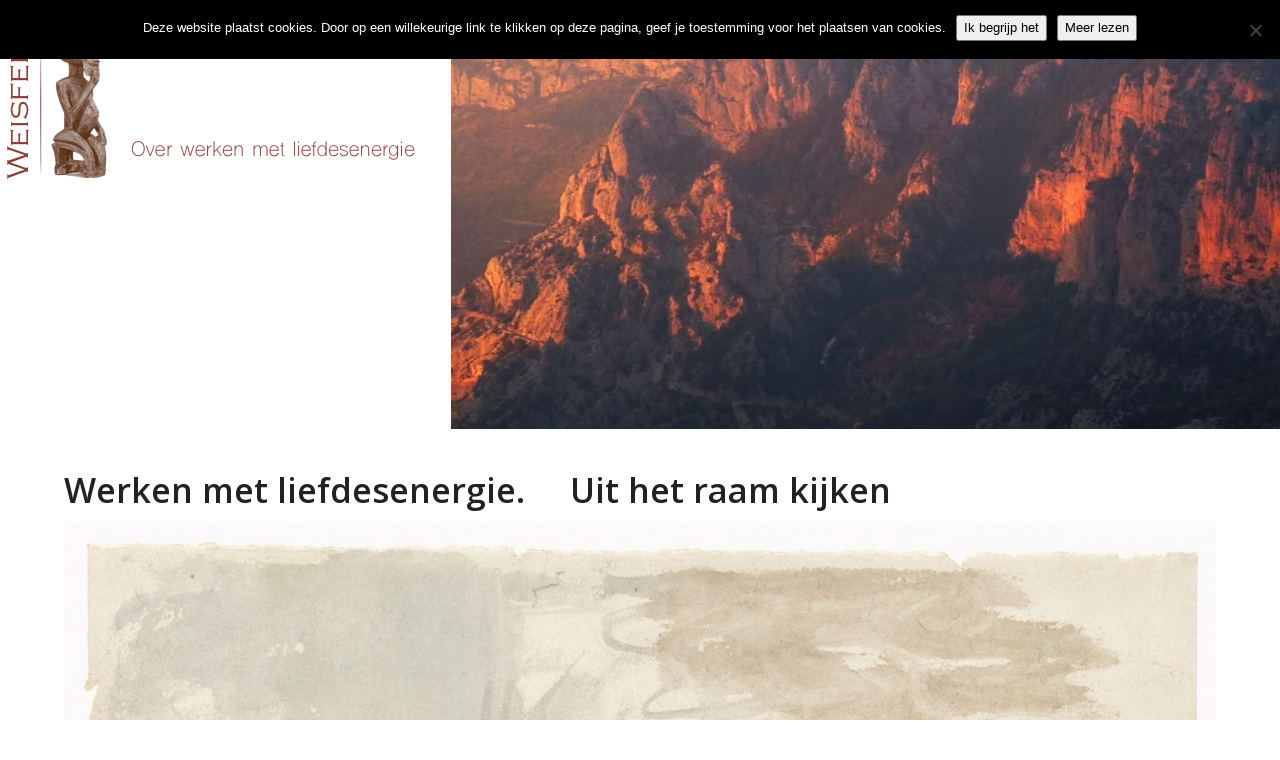

--- FILE ---
content_type: text/html; charset=UTF-8
request_url: https://weisfelt.nl/werken-liefdesenergie-raam-kijken/
body_size: 21247
content:
<!DOCTYPE html>
<html lang="nl-NL" class="wpex-classic-style">
<head>
<meta charset="UTF-8">
<link rel="profile" href="http://gmpg.org/xfn/11">
<meta name='robots' content='index, follow, max-image-preview:large, max-snippet:-1, max-video-preview:-1' />
	<style>img:is([sizes="auto" i], [sizes^="auto," i]) { contain-intrinsic-size: 3000px 1500px }</style>
	<meta name="viewport" content="width=device-width, initial-scale=1">

	<!-- This site is optimized with the Yoast SEO plugin v26.7 - https://yoast.com/wordpress/plugins/seo/ -->
	<title>Werken met liefdesenergie.     Uit het raam kijken - Weisfelt</title>
	<meta name="description" content="Zijn werkkamer kijkt uit over de tuin. Zijn bureau is zo opgesteld dat hij over de computer heen uitkijkt over de vijver, met daarachter de tuin. Bloemen, strui" />
	<link rel="canonical" href="https://weisfelt.nl/werken-liefdesenergie-raam-kijken/" />
	<meta property="og:locale" content="nl_NL" />
	<meta property="og:type" content="article" />
	<meta property="og:title" content="Werken met liefdesenergie.     Uit het raam kijken - Weisfelt" />
	<meta property="og:description" content="Zijn werkkamer kijkt uit over de tuin. Zijn bureau is zo opgesteld dat hij over de computer heen uitkijkt over de vijver, met daarachter de tuin. Bloemen, struiken, wat bomen en het weiland. Het is een goede plek om te schrijven: het computerscherm voor je neus, opkijkend over het scherm een mooi uitzicht waar de&hellip;" />
	<meta property="og:url" content="https://weisfelt.nl/werken-liefdesenergie-raam-kijken/" />
	<meta property="og:site_name" content="Weisfelt" />
	<meta property="article:publisher" content="https://www.facebook.com/weisfeltbedrijf" />
	<meta property="article:author" content="http://www.facebook.com/weisfeltbedrijf" />
	<meta property="article:published_time" content="2016-12-15T12:05:04+00:00" />
	<meta property="article:modified_time" content="2017-03-30T08:13:13+00:00" />
	<meta property="og:image" content="https://weisfelt.nl/wp-content/uploads/2016/11/RP-T-1979-313-664x1024.jpg" />
	<meta property="og:image:width" content="664" />
	<meta property="og:image:height" content="1024" />
	<meta property="og:image:type" content="image/jpeg" />
	<meta name="author" content="Piet Weisfelt" />
	<meta name="twitter:card" content="summary_large_image" />
	<meta name="twitter:creator" content="@weisfeltnl" />
	<meta name="twitter:site" content="@weisfeltnl" />
	<meta name="twitter:label1" content="Geschreven door" />
	<meta name="twitter:data1" content="Piet Weisfelt" />
	<meta name="twitter:label2" content="Geschatte leestijd" />
	<meta name="twitter:data2" content="3 minuten" />
	<script type="application/ld+json" class="yoast-schema-graph">{"@context":"https://schema.org","@graph":[{"@type":"Article","@id":"https://weisfelt.nl/werken-liefdesenergie-raam-kijken/#article","isPartOf":{"@id":"https://weisfelt.nl/werken-liefdesenergie-raam-kijken/"},"author":{"name":"Piet Weisfelt","@id":"https://weisfelt.nl/#/schema/person/c3257e71ea24ea143dfa7c372ba32ff6"},"headline":"Werken met liefdesenergie.     Uit het raam kijken","datePublished":"2016-12-15T12:05:04+00:00","dateModified":"2017-03-30T08:13:13+00:00","mainEntityOfPage":{"@id":"https://weisfelt.nl/werken-liefdesenergie-raam-kijken/"},"wordCount":647,"publisher":{"@id":"https://weisfelt.nl/#organization"},"image":{"@id":"https://weisfelt.nl/werken-liefdesenergie-raam-kijken/#primaryimage"},"thumbnailUrl":"https://weisfelt.nl/wp-content/uploads/2016/11/RP-T-1979-313-scaled.jpg","articleSection":["Blog Prive"],"inLanguage":"nl-NL"},{"@type":"WebPage","@id":"https://weisfelt.nl/werken-liefdesenergie-raam-kijken/","url":"https://weisfelt.nl/werken-liefdesenergie-raam-kijken/","name":"Werken met liefdesenergie.     Uit het raam kijken - Weisfelt","isPartOf":{"@id":"https://weisfelt.nl/#website"},"primaryImageOfPage":{"@id":"https://weisfelt.nl/werken-liefdesenergie-raam-kijken/#primaryimage"},"image":{"@id":"https://weisfelt.nl/werken-liefdesenergie-raam-kijken/#primaryimage"},"thumbnailUrl":"https://weisfelt.nl/wp-content/uploads/2016/11/RP-T-1979-313-scaled.jpg","datePublished":"2016-12-15T12:05:04+00:00","dateModified":"2017-03-30T08:13:13+00:00","breadcrumb":{"@id":"https://weisfelt.nl/werken-liefdesenergie-raam-kijken/#breadcrumb"},"inLanguage":"nl-NL","potentialAction":[{"@type":"ReadAction","target":["https://weisfelt.nl/werken-liefdesenergie-raam-kijken/"]}]},{"@type":"ImageObject","inLanguage":"nl-NL","@id":"https://weisfelt.nl/werken-liefdesenergie-raam-kijken/#primaryimage","url":"https://weisfelt.nl/wp-content/uploads/2016/11/RP-T-1979-313-scaled.jpg","contentUrl":"https://weisfelt.nl/wp-content/uploads/2016/11/RP-T-1979-313-scaled.jpg","width":1660,"height":2560},{"@type":"BreadcrumbList","@id":"https://weisfelt.nl/werken-liefdesenergie-raam-kijken/#breadcrumb","itemListElement":[{"@type":"ListItem","position":1,"name":"Home","item":"https://weisfelt.nl/"},{"@type":"ListItem","position":2,"name":"Blog","item":"https://weisfelt.nl/blog/"},{"@type":"ListItem","position":3,"name":"Blog","item":"https://weisfelt.nl/blog/"},{"@type":"ListItem","position":4,"name":"Werken met liefdesenergie.     Uit het raam kijken"}]},{"@type":"WebSite","@id":"https://weisfelt.nl/#website","url":"https://weisfelt.nl/","name":"Weisfelt","description":"","publisher":{"@id":"https://weisfelt.nl/#organization"},"potentialAction":[{"@type":"SearchAction","target":{"@type":"EntryPoint","urlTemplate":"https://weisfelt.nl/?s={search_term_string}"},"query-input":{"@type":"PropertyValueSpecification","valueRequired":true,"valueName":"search_term_string"}}],"inLanguage":"nl-NL"},{"@type":"Organization","@id":"https://weisfelt.nl/#organization","name":"Weisfelt","url":"https://weisfelt.nl/","logo":{"@type":"ImageObject","inLanguage":"nl-NL","@id":"https://weisfelt.nl/#/schema/logo/image/","url":"https://weisfelt.nl/wp-content/uploads/2016/01/Logo-Weisfelt-Google.png","contentUrl":"https://weisfelt.nl/wp-content/uploads/2016/01/Logo-Weisfelt-Google.png","width":432,"height":600,"caption":"Weisfelt"},"image":{"@id":"https://weisfelt.nl/#/schema/logo/image/"},"sameAs":["https://www.facebook.com/weisfeltbedrijf","https://x.com/weisfeltnl","https://www.linkedin.com/company/weisfelt"]},{"@type":"Person","@id":"https://weisfelt.nl/#/schema/person/c3257e71ea24ea143dfa7c372ba32ff6","name":"Piet Weisfelt","image":{"@type":"ImageObject","inLanguage":"nl-NL","@id":"https://weisfelt.nl/#/schema/person/image/","url":"https://secure.gravatar.com/avatar/9fc02eb59ef8d5d11d79d3b05e86d3c3d593686890a9f2d18d9b27b9099bc32a?s=96&d=mm&r=g","contentUrl":"https://secure.gravatar.com/avatar/9fc02eb59ef8d5d11d79d3b05e86d3c3d593686890a9f2d18d9b27b9099bc32a?s=96&d=mm&r=g","caption":"Piet Weisfelt"},"description":"Wie zijn wij In de school van Weisfelt verzorgde Piet Weisfelt samen met Marry Weisfelt Pit trainingen in het werken met liefdesenergie. Marry is overleden op 13 augustus 2023. Zij was een geweldige collega, partner en inspiratiebron. Per 1 januari 2025 werkt Piet geregeld samen met Dirkje Veltman. Piet Weisfelt (1944) Met onderwijs, (organisatie)begeleiding en coaching heeft hij ruime ervaring. Hij publiceerde over begeleiding, persoonlijke groei en organisatieontwikkeling. In de school van Weisfelt verzorgt hij opleidingen en trainingen in het werken met liefdesenergie. Deze opleidingen en trainingen zijn gericht op individuele ontwikkeling, coaching en groeps – en organisatieontwikkeling. Dirkje Veltman (1967) Zij verzorgt opleidingen en coaching op basis van de Dao. Vanaf 2025 werken Dirkje en Piet samen bij het geven van trainingen op het gebied van liefde: intimiteit en seksualiteit, en persoonlijke groei.","sameAs":["https://weisfelt.nl","http://www.facebook.com/weisfeltbedrijf","http://www.linkedin.com/company/weisfelt"],"url":"https://weisfelt.nl/author/piet/"}]}</script>
	<!-- / Yoast SEO plugin. -->


<script type='application/javascript'  id='pys-version-script'>console.log('PixelYourSite Free version 11.1.5.2');</script>
<link rel='dns-prefetch' href='//fonts.googleapis.com' />
<link rel="alternate" type="application/rss+xml" title="Weisfelt &raquo; feed" href="https://weisfelt.nl/feed/" />
<link rel="alternate" type="application/rss+xml" title="Weisfelt &raquo; reacties feed" href="https://weisfelt.nl/comments/feed/" />
<link rel='stylesheet' id='js_composer_front-css' href='https://weisfelt.nl/wp-content/plugins/js_composer/assets/css/js_composer.min.css?ver=8.5' media='all' />
<link rel='stylesheet' id='cookie-notice-front-css' href='https://weisfelt.nl/wp-content/plugins/cookie-notice/css/front.min.css?ver=2.5.11' media='all' />
<style id='woocommerce-inline-inline-css'>
.woocommerce form .form-row .required { visibility: visible; }
</style>
<link rel='stylesheet' id='wpex-woocommerce-css' href='https://weisfelt.nl/wp-content/themes/Total/assets/css/frontend/woocommerce/core.min.css?ver=6.4.1' media='all' />
<link rel='stylesheet' id='wpex-google-font-open-sans-css' href='https://fonts.googleapis.com/css2?family=Open+Sans:ital,wght@0,100;0,200;0,300;0,400;0,500;0,600;0,700;0,800;0,900;1,100;1,200;1,300;1,400;1,500;1,600;1,700;1,800;1,900&#038;display=swap&#038;subset=latin' media='all' />
<link rel='stylesheet' id='wpex-style-css' href='https://weisfelt.nl/wp-content/themes/Total/style.css?ver=6.4.1' media='all' />
<link rel='stylesheet' id='wpex-mobile-menu-breakpoint-max-css' href='https://weisfelt.nl/wp-content/themes/Total/assets/css/frontend/breakpoints/max.min.css?ver=6.4.1' media='only screen and (max-width:959px)' />
<link rel='stylesheet' id='wpex-mobile-menu-breakpoint-min-css' href='https://weisfelt.nl/wp-content/themes/Total/assets/css/frontend/breakpoints/min.min.css?ver=6.4.1' media='only screen and (min-width:960px)' />
<link rel='stylesheet' id='vcex-shortcodes-css' href='https://weisfelt.nl/wp-content/themes/Total/assets/css/frontend/vcex-shortcodes.min.css?ver=6.4.1' media='all' />
<link rel='stylesheet' id='mollie-applepaydirect-css' href='https://weisfelt.nl/wp-content/plugins/mollie-payments-for-woocommerce/public/css/mollie-applepaydirect.min.css?ver=1765856306' media='screen' />
<link rel='stylesheet' id='wpex-wpbakery-css' href='https://weisfelt.nl/wp-content/themes/Total/assets/css/frontend/wpbakery.min.css?ver=6.4.1' media='all' />
<link rel='stylesheet' id='pimpmywoo-css' href='https://weisfelt.nl/wp-content/plugins/woocommerce-pimpmywoo/inc/style.php?ver=6.8.3' media='all' />
<script id="cookie-notice-front-js-before">
var cnArgs = {"ajaxUrl":"https:\/\/weisfelt.nl\/wp-admin\/admin-ajax.php","nonce":"651f74fc8b","hideEffect":"fade","position":"top","onScroll":false,"onScrollOffset":100,"onClick":false,"cookieName":"cookie_notice_accepted","cookieTime":2592000,"cookieTimeRejected":2592000,"globalCookie":false,"redirection":false,"cache":false,"revokeCookies":false,"revokeCookiesOpt":"automatic"};
</script>
<script src="https://weisfelt.nl/wp-content/plugins/cookie-notice/js/front.min.js?ver=2.5.11" id="cookie-notice-front-js"></script>
<script src="https://weisfelt.nl/wp-content/plugins/jquery-updater/js/jquery-3.7.1.min.js?ver=3.7.1" id="jquery-core-js"></script>
<script src="https://weisfelt.nl/wp-content/plugins/jquery-updater/js/jquery-migrate-3.5.2.min.js?ver=3.5.2" id="jquery-migrate-js"></script>
<script src="https://weisfelt.nl/wp-content/plugins/woocommerce/assets/js/jquery-blockui/jquery.blockUI.min.js?ver=2.7.0-wc.10.4.3" id="wc-jquery-blockui-js" data-wp-strategy="defer"></script>
<script id="wc-add-to-cart-js-extra">
var wc_add_to_cart_params = {"ajax_url":"\/wp-admin\/admin-ajax.php","wc_ajax_url":"\/?wc-ajax=%%endpoint%%","i18n_view_cart":"Bekijk winkelwagen","cart_url":"https:\/\/weisfelt.nl\/winkelmand\/","is_cart":"","cart_redirect_after_add":"yes"};
</script>
<script src="https://weisfelt.nl/wp-content/plugins/woocommerce/assets/js/frontend/add-to-cart.min.js?ver=10.4.3" id="wc-add-to-cart-js" data-wp-strategy="defer"></script>
<script src="https://weisfelt.nl/wp-content/plugins/woocommerce/assets/js/js-cookie/js.cookie.min.js?ver=2.1.4-wc.10.4.3" id="wc-js-cookie-js" defer data-wp-strategy="defer"></script>
<script id="woocommerce-js-extra">
var woocommerce_params = {"ajax_url":"\/wp-admin\/admin-ajax.php","wc_ajax_url":"\/?wc-ajax=%%endpoint%%","i18n_password_show":"Wachtwoord weergeven","i18n_password_hide":"Wachtwoord verbergen"};
</script>
<script src="https://weisfelt.nl/wp-content/plugins/woocommerce/assets/js/frontend/woocommerce.min.js?ver=10.4.3" id="woocommerce-js" defer data-wp-strategy="defer"></script>
<script src="https://weisfelt.nl/wp-content/plugins/js_composer/assets/js/vendors/woocommerce-add-to-cart.js?ver=8.5" id="vc_woocommerce-add-to-cart-js-js"></script>
<script id="wpex-core-js-extra">
var wpex_theme_params = {"selectArrowIcon":"<span class=\"wpex-select-arrow__icon wpex-icon--sm wpex-flex wpex-icon\" aria-hidden=\"true\"><svg viewBox=\"0 0 24 24\" xmlns=\"http:\/\/www.w3.org\/2000\/svg\"><rect fill=\"none\" height=\"24\" width=\"24\"\/><g transform=\"matrix(0, -1, 1, 0, -0.115, 23.885)\"><polygon points=\"17.77,3.77 16,2 6,12 16,22 17.77,20.23 9.54,12\"\/><\/g><\/svg><\/span>","customSelects":".widget_categories form,.widget_archive select,.vcex-form-shortcode select,.woocommerce-ordering .orderby,#dropdown_product_cat,.single-product .variations_form .variations select","scrollToHash":"1","localScrollFindLinks":"1","localScrollHighlight":"1","localScrollUpdateHash":"1","scrollToHashTimeout":"500","localScrollTargets":"li.local-scroll a, a.local-scroll, .local-scroll-link, .local-scroll-link > a,.sidr-class-local-scroll-link,li.sidr-class-local-scroll > span > a,li.sidr-class-local-scroll > a","scrollToBehavior":"smooth"};
</script>
<script src="https://weisfelt.nl/wp-content/themes/Total/assets/js/frontend/core.min.js?ver=6.4.1" id="wpex-core-js" defer data-wp-strategy="defer"></script>
<script id="wpex-inline-js-after">
!function(){const e=document.querySelector("html"),t=()=>{const t=window.innerWidth-document.documentElement.clientWidth;t&&e.style.setProperty("--wpex-scrollbar-width",`${t}px`)};t(),window.addEventListener("resize",(()=>{t()}))}();
</script>
<script src="https://weisfelt.nl/wp-content/themes/Total/assets/js/frontend/search/drop-down.min.js?ver=6.4.1" id="wpex-search-drop_down-js" defer data-wp-strategy="defer"></script>
<script id="wpex-sticky-topbar-js-extra">
var wpex_sticky_topbar_params = {"breakpoint":"0"};
</script>
<script src="https://weisfelt.nl/wp-content/themes/Total/assets/js/frontend/sticky/topbar.min.js?ver=6.4.1" id="wpex-sticky-topbar-js" defer data-wp-strategy="defer"></script>
<script id="wpex-mobile-menu-sidr-js-extra">
var wpex_mobile_menu_sidr_params = {"breakpoint":"959","i18n":{"openSubmenu":"Open submenu of %s","closeSubmenu":"Close submenu of %s"},"openSubmenuIcon":"<span class=\"wpex-open-submenu__icon wpex-transition-transform wpex-duration-300 wpex-icon\" aria-hidden=\"true\"><svg xmlns=\"http:\/\/www.w3.org\/2000\/svg\" viewBox=\"0 0 448 512\"><path d=\"M201.4 342.6c12.5 12.5 32.8 12.5 45.3 0l160-160c12.5-12.5 12.5-32.8 0-45.3s-32.8-12.5-45.3 0L224 274.7 86.6 137.4c-12.5-12.5-32.8-12.5-45.3 0s-12.5 32.8 0 45.3l160 160z\"\/><\/svg><\/span>","source":"#mobile-menu-alternative, #mobile-menu-search","side":"right","dark_surface":"1","displace":"","aria_label":"Mobile menu","aria_label_close":"Close mobile menu","class":["wpex-mobile-menu"],"speed":"300"};
</script>
<script src="https://weisfelt.nl/wp-content/themes/Total/assets/js/frontend/mobile-menu/sidr.min.js?ver=6.4.1" id="wpex-mobile-menu-sidr-js" defer data-wp-strategy="defer"></script>
<script src="https://weisfelt.nl/wp-content/themes/Total/assets/js/frontend/toggle-bar.min.js?ver=6.4.1" id="wpex-toggle-bar-js" defer data-wp-strategy="defer"></script>
<script src="https://weisfelt.nl/wp-content/plugins/pixelyoursite/dist/scripts/jquery.bind-first-0.2.3.min.js?ver=0.2.3" id="jquery-bind-first-js"></script>
<script src="https://weisfelt.nl/wp-content/plugins/pixelyoursite/dist/scripts/js.cookie-2.1.3.min.js?ver=2.1.3" id="js-cookie-pys-js"></script>
<script src="https://weisfelt.nl/wp-content/plugins/pixelyoursite/dist/scripts/tld.min.js?ver=2.3.1" id="js-tld-js"></script>
<script id="pys-js-extra">
var pysOptions = {"staticEvents":{"facebook":{"init_event":[{"delay":0,"type":"static","ajaxFire":false,"name":"PageView","pixelIds":["782096208608057"],"eventID":"9e12fced-8ced-4d96-9bff-20ecc66eeb9a","params":{"post_category":"Blog Prive","page_title":"Werken met liefdesenergie.\u00a0\u00a0\u00a0\u00a0 Uit het raam kijken","post_type":"post","post_id":1695,"plugin":"PixelYourSite","user_role":"guest","event_url":"weisfelt.nl\/werken-liefdesenergie-raam-kijken\/"},"e_id":"init_event","ids":[],"hasTimeWindow":false,"timeWindow":0,"woo_order":"","edd_order":""}]}},"dynamicEvents":{"woo_add_to_cart_on_button_click":{"facebook":{"delay":0,"type":"dyn","name":"AddToCart","pixelIds":["782096208608057"],"eventID":"343a9671-9e40-466a-ad91-52f764f196c1","params":{"page_title":"Werken met liefdesenergie.\u00a0\u00a0\u00a0\u00a0 Uit het raam kijken","post_type":"post","post_id":1695,"plugin":"PixelYourSite","user_role":"guest","event_url":"weisfelt.nl\/werken-liefdesenergie-raam-kijken\/"},"e_id":"woo_add_to_cart_on_button_click","ids":[],"hasTimeWindow":false,"timeWindow":0,"woo_order":"","edd_order":""}}},"triggerEvents":[],"triggerEventTypes":[],"facebook":{"pixelIds":["782096208608057"],"advancedMatching":[],"advancedMatchingEnabled":false,"removeMetadata":false,"wooVariableAsSimple":true,"serverApiEnabled":false,"wooCRSendFromServer":false,"send_external_id":null,"enabled_medical":false,"do_not_track_medical_param":["event_url","post_title","page_title","landing_page","content_name","categories","category_name","tags"],"meta_ldu":false},"debug":"","siteUrl":"https:\/\/weisfelt.nl","ajaxUrl":"https:\/\/weisfelt.nl\/wp-admin\/admin-ajax.php","ajax_event":"59677b79cb","enable_remove_download_url_param":"1","cookie_duration":"7","last_visit_duration":"60","enable_success_send_form":"","ajaxForServerEvent":"1","ajaxForServerStaticEvent":"1","useSendBeacon":"1","send_external_id":"1","external_id_expire":"180","track_cookie_for_subdomains":"1","google_consent_mode":"1","gdpr":{"ajax_enabled":false,"all_disabled_by_api":false,"facebook_disabled_by_api":false,"analytics_disabled_by_api":false,"google_ads_disabled_by_api":false,"pinterest_disabled_by_api":false,"bing_disabled_by_api":false,"reddit_disabled_by_api":false,"externalID_disabled_by_api":false,"facebook_prior_consent_enabled":false,"analytics_prior_consent_enabled":true,"google_ads_prior_consent_enabled":null,"pinterest_prior_consent_enabled":true,"bing_prior_consent_enabled":true,"cookiebot_integration_enabled":false,"cookiebot_facebook_consent_category":"marketing","cookiebot_analytics_consent_category":"statistics","cookiebot_tiktok_consent_category":"marketing","cookiebot_google_ads_consent_category":"marketing","cookiebot_pinterest_consent_category":"marketing","cookiebot_bing_consent_category":"marketing","consent_magic_integration_enabled":false,"real_cookie_banner_integration_enabled":false,"cookie_notice_integration_enabled":false,"cookie_law_info_integration_enabled":false,"analytics_storage":{"enabled":true,"value":"granted","filter":false},"ad_storage":{"enabled":true,"value":"granted","filter":false},"ad_user_data":{"enabled":true,"value":"granted","filter":false},"ad_personalization":{"enabled":true,"value":"granted","filter":false}},"cookie":{"disabled_all_cookie":false,"disabled_start_session_cookie":false,"disabled_advanced_form_data_cookie":false,"disabled_landing_page_cookie":false,"disabled_first_visit_cookie":false,"disabled_trafficsource_cookie":false,"disabled_utmTerms_cookie":false,"disabled_utmId_cookie":false},"tracking_analytics":{"TrafficSource":"direct","TrafficLanding":"undefined","TrafficUtms":[],"TrafficUtmsId":[]},"GATags":{"ga_datalayer_type":"default","ga_datalayer_name":"dataLayerPYS"},"woo":{"enabled":true,"enabled_save_data_to_orders":true,"addToCartOnButtonEnabled":true,"addToCartOnButtonValueEnabled":true,"addToCartOnButtonValueOption":"price","singleProductId":null,"removeFromCartSelector":"form.woocommerce-cart-form .remove","addToCartCatchMethod":"add_cart_js","is_order_received_page":false,"containOrderId":false},"edd":{"enabled":false},"cache_bypass":"1768506464"};
</script>
<script src="https://weisfelt.nl/wp-content/plugins/pixelyoursite/dist/scripts/public.js?ver=11.1.5.2" id="pys-js"></script>
<script></script><link rel="https://api.w.org/" href="https://weisfelt.nl/wp-json/" /><link rel="alternate" title="JSON" type="application/json" href="https://weisfelt.nl/wp-json/wp/v2/posts/1695" /><link rel="EditURI" type="application/rsd+xml" title="RSD" href="https://weisfelt.nl/xmlrpc.php?rsd" />
<meta name="generator" content="WordPress 6.8.3" />
<meta name="generator" content="WooCommerce 10.4.3" />
<link rel='shortlink' href='https://weisfelt.nl/?p=1695' />
<link rel="alternate" title="oEmbed (JSON)" type="application/json+oembed" href="https://weisfelt.nl/wp-json/oembed/1.0/embed?url=https%3A%2F%2Fweisfelt.nl%2Fwerken-liefdesenergie-raam-kijken%2F" />
<link rel="alternate" title="oEmbed (XML)" type="text/xml+oembed" href="https://weisfelt.nl/wp-json/oembed/1.0/embed?url=https%3A%2F%2Fweisfelt.nl%2Fwerken-liefdesenergie-raam-kijken%2F&#038;format=xml" />
	<noscript><style>.woocommerce-product-gallery{ opacity: 1 !important; }</style></noscript>
	<script>
  (function(i,s,o,g,r,a,m){i['GoogleAnalyticsObject']=r;i[r]=i[r]||function(){
  (i[r].q=i[r].q||[]).push(arguments)},i[r].l=1*new Date();a=s.createElement(o),
  m=s.getElementsByTagName(o)[0];a.async=1;a.src=g;m.parentNode.insertBefore(a,m)
  })(window,document,'script','//www.google-analytics.com/analytics.js','ga');

  ga('create', 'UA-72478275-1', 'auto');
  ga('send', 'pageview');

</script>

<script type="text/javascript">
_linkedin_data_partner_id = "52477";
</script><script type="text/javascript">
(function(){var s = document.getElementsByTagName("script")[0];
var b = document.createElement("script");
b.type = "text/javascript";b.async = true;
b.src = "https://snap.licdn.com/li.lms-analytics/insight.min.js";
s.parentNode.insertBefore(b, s);})();
</script>
<noscript>
<img height="1" width="1" style="display:none;" alt="" src="https://dc.ads.linkedin.com/collect/?pid=52477&fmt=gif" />
</noscript>

<noscript><style>body:not(.content-full-screen) .wpex-vc-row-stretched[data-vc-full-width-init="false"]{visibility:visible;}</style></noscript><script>function setREVStartSize(e){
			//window.requestAnimationFrame(function() {
				window.RSIW = window.RSIW===undefined ? window.innerWidth : window.RSIW;
				window.RSIH = window.RSIH===undefined ? window.innerHeight : window.RSIH;
				try {
					var pw = document.getElementById(e.c).parentNode.offsetWidth,
						newh;
					pw = pw===0 || isNaN(pw) || (e.l=="fullwidth" || e.layout=="fullwidth") ? window.RSIW : pw;
					e.tabw = e.tabw===undefined ? 0 : parseInt(e.tabw);
					e.thumbw = e.thumbw===undefined ? 0 : parseInt(e.thumbw);
					e.tabh = e.tabh===undefined ? 0 : parseInt(e.tabh);
					e.thumbh = e.thumbh===undefined ? 0 : parseInt(e.thumbh);
					e.tabhide = e.tabhide===undefined ? 0 : parseInt(e.tabhide);
					e.thumbhide = e.thumbhide===undefined ? 0 : parseInt(e.thumbhide);
					e.mh = e.mh===undefined || e.mh=="" || e.mh==="auto" ? 0 : parseInt(e.mh,0);
					if(e.layout==="fullscreen" || e.l==="fullscreen")
						newh = Math.max(e.mh,window.RSIH);
					else{
						e.gw = Array.isArray(e.gw) ? e.gw : [e.gw];
						for (var i in e.rl) if (e.gw[i]===undefined || e.gw[i]===0) e.gw[i] = e.gw[i-1];
						e.gh = e.el===undefined || e.el==="" || (Array.isArray(e.el) && e.el.length==0)? e.gh : e.el;
						e.gh = Array.isArray(e.gh) ? e.gh : [e.gh];
						for (var i in e.rl) if (e.gh[i]===undefined || e.gh[i]===0) e.gh[i] = e.gh[i-1];
											
						var nl = new Array(e.rl.length),
							ix = 0,
							sl;
						e.tabw = e.tabhide>=pw ? 0 : e.tabw;
						e.thumbw = e.thumbhide>=pw ? 0 : e.thumbw;
						e.tabh = e.tabhide>=pw ? 0 : e.tabh;
						e.thumbh = e.thumbhide>=pw ? 0 : e.thumbh;
						for (var i in e.rl) nl[i] = e.rl[i]<window.RSIW ? 0 : e.rl[i];
						sl = nl[0];
						for (var i in nl) if (sl>nl[i] && nl[i]>0) { sl = nl[i]; ix=i;}
						var m = pw>(e.gw[ix]+e.tabw+e.thumbw) ? 1 : (pw-(e.tabw+e.thumbw)) / (e.gw[ix]);
						newh =  (e.gh[ix] * m) + (e.tabh + e.thumbh);
					}
					var el = document.getElementById(e.c);
					if (el!==null && el) el.style.height = newh+"px";
					el = document.getElementById(e.c+"_wrapper");
					if (el!==null && el) {
						el.style.height = newh+"px";
						el.style.display = "block";
					}
				} catch(e){
					console.log("Failure at Presize of Slider:" + e)
				}
			//});
		  };</script>
		<style id="wp-custom-css">
			/*tweaks by madspider*/.gform_wrapper ul.gfield_checkbox li input[type=checkbox],.gform_wrapper ul.gfield_radio li input[type=radio]{margin-left:1px;}.gform_wrapper .gform_body .gform_fields .gfield .ginput_container_email input{margin-bottom:1px;}.gform_wrapper .gform_body .gform_fields .gfield select{margin-left:1px;}.gform_wrapper .gform_body .gform_fields .gfield .gfield_label .gfield_required{color:#8e3e39;}.gform_wrapper .gform_body .gform_fields .gfield select{background-color:#8e3e39;color:white;}body .social-share-button-text{display:none;}body .wpex-social-share.position-horizontal li .fa{margin:0;}.onsale{display:none;}		</style>
		<noscript><style> .wpb_animate_when_almost_visible { opacity: 1; }</style></noscript><style data-type="wpex-css" id="wpex-css">.page-header{background-image:url('https://weisfelt.nl/wp-content/uploads/2016/01/blog-bovenblok-scaled.jpg')!important;background-position:50% 0;}/*TYPOGRAPHY*/:root{--wpex-body-font-family:'Open Sans',sans-serif;--wpex-body-font-size:18px;}#top-bar-content{font-size:15px;}.main-navigation-ul .link-inner{font-size:14px;}.main-navigation-ul .sub-menu .link-inner{font-size:13px;}/*CUSTOMIZER STYLING*/:root{--wpex-bg-color:fcfaf2;--wpex-accent:#8e3d38;--wpex-accent-alt:#8e3d38;--wpex-btn-color:#ffffff;--wpex-hover-btn-color:#000000;--wpex-btn-bg:#bcbcbc;--wpex-hover-btn-bg:#bcbcbc;--wpex-input-padding:5px;--wpex-input-border-radius:4px;--wpex-input-font-size:13px;--wpex-input-color:#000000;--wpex-focus-input-color:#000000;--wpex-input-bg:#ffffff;--wpex-focus-input-bg:#ffffff;--wpex-input-border-color:#000000;--wpex-focus-input-border-color:#000000;--wpex-input-border-width:1px;}.site-boxed{--wpex-bg-color:fcfaf2;}#toggle-bar-wrap{--wpex-surface-1:#fcfaf2;background:#fcfaf2;}#top-bar-wrap{background-color:#8e3d38;border-color:#8e3d38;}.wpex-top-bar-sticky{background-color:#8e3d38;}#top-bar{color:#ffffff;--wpex-text-2:#ffffff;--wpex-text-3:#ffffff;--wpex-text-4:#ffffff;--wpex-link-color:#ffffff;}#top-bar-social a.wpex-social-btn-no-style{color:#ffffff;}#site-navigation-wrap{--wpex-hover-main-nav-link-color:#8e3d38;--wpex-active-main-nav-link-color:#8e3d38;}.testimonial-entry-content{background:#ffffff;color:#000000;}.testimonial-caret{border-top-color:#ffffff;}</style></head>

<body class="wp-singular post-template-default single single-post postid-1695 single-format-standard wp-custom-logo wp-embed-responsive wp-theme-Total theme-Total cookies-not-set woocommerce-no-js wpex-theme wpex-responsive full-width-main-layout no-composer wpex-live-site site-full-width content-full-width has-topbar post-in-category-blogprive sidebar-widget-icons hasnt-overlay-header wpex-has-fixed-footer page-with-background-title wpex-antialiased has-mobile-menu wpex-mobile-toggle-menu-fixed_top wpex-no-js wpb-js-composer js-comp-ver-8.5 vc_responsive">

	
<a href="#content" class="skip-to-content">Skip to content</a>

	
	<span data-ls_id="#site_top" tabindex="-1"></span><a href="#" id="toggle-bar-button" class="toggle-bar-btn fade-toggle open-togglebar wpex-block wpex-text-white wpex-hover-text-white wpex-z-overlay-button wpex-print-hidden wpex-fixed visible-desktop" aria-controls="toggle-bar-wrap" aria-expanded="false"><span class="toggle-bar-btn__icon toggle-bar-btn__icon--closed wpex-flex" data-open-text><span class="wpex-flex wpex-icon" aria-hidden="true"><svg xmlns="http://www.w3.org/2000/svg" viewBox="0 0 384 512"><path d="M192 32c17.7 0 32 14.3 32 32V199.5l111.5-66.9c15.2-9.1 34.8-4.2 43.9 11s4.2 34.8-11 43.9L254.2 256l114.3 68.6c15.2 9.1 20.1 28.7 11 43.9s-28.7 20.1-43.9 11L224 312.5V448c0 17.7-14.3 32-32 32s-32-14.3-32-32V312.5L48.5 379.4c-15.2 9.1-34.8 4.2-43.9-11s-4.2-34.8 11-43.9L129.8 256 15.5 187.4c-15.2-9.1-20.1-28.7-11-43.9s28.7-20.1 43.9-11L160 199.5V64c0-17.7 14.3-32 32-32z"/></svg></span></span><span class="toggle-bar-btn__icon toggle-bar-btn__icon--open wpex-flex" data-close-text><span class="wpex-flex wpex-icon" aria-hidden="true"><svg xmlns="http://www.w3.org/2000/svg" viewBox="0 0 448 512"><path d="M432 256c0 17.7-14.3 32-32 32L48 288c-17.7 0-32-14.3-32-32s14.3-32 32-32l352 0c17.7 0 32 14.3 32 32z"/></svg></span></span><span class="screen-reader-text" data-open-text>Show notice</span><span class="screen-reader-text" data-close-text>Hide notice</span></a>
<div id="toggle-bar-wrap" class="toggle-bar-overlay toggle-bar-fade close-on-doc-click visible-desktop wpex-invisible wpex-opacity-0 wpex-w-100 wpex-surface-1 wpex-fixed wpex-inset-x-0 wpex-z-overlay wpex-max-h-100 wpex-overflow-auto wpex-shadow wpex-py-40 wpex-transition-all wpex-duration-300" data-state="hidden" data-allow-toggle="true">
			<div id="toggle-bar" class="wpex-flex wpex-flex-col wpex-justify-center container">
<div class="toggle-bar-content entry wpex-clr"><div class="vc_row wpb_row vc_row-fluid wpex-relative"><div class="wpb_column vc_column_container vc_col-sm-12"><div class="vc_column-inner"><div class="wpb_wrapper">
	<div class="wpb_text_column wpb_content_element" >
		<div class="wpb_wrapper">
			<p><em><img class="wp-image-1455 size-medium alignleft" src="https://weisfelt.nl/wp-content/uploads/2016/01/logo-pop-uitsnede-lichter-186x300.png" alt="Logo Weisfelt" width="186" height="300" data-wp-pid="1453" /></em></p>
<p>&nbsp;</p>
<p>&nbsp;</p>
<p style="text-align: center"><em>Ons logo is het beeld van de wijze. Hij is van alle tijden en alle culturen. Altijd en overal is liefde het belangrijkste richtinggevende begrip geweest. De wijze verwoordt het universele weten van de wetten van de liefde. Het is aan ons dit weten in praktijk te brengen. Dat noemen we visiegericht werken.</em></p>

		</div>
	</div>
</div></div></div></div></div>
</div>
	</div>

<div id="wpex-mobile-menu-fixed-top" class="wpex-mobile-menu-toggle show-at-mm-breakpoint wpex-flex wpex-items-center wpex-fixed wpex-sticky-el-offset wpex-ls-offset wpex-z-dropdown wpex-top-0 wpex-inset-x-0 wpex-surface-dark">
	<div class="container">
		<div class="wpex-flex wpex-items-center wpex-justify-between wpex-text-white wpex-child-inherit-color wpex-text-md">
			<div id="wpex-mobile-menu-fixed-top-toggle-wrap" class="wpex-flex-grow">
								<a href="#mobile-menu" class="mobile-menu-toggle wpex-no-underline" role="button" aria-expanded="false"><span class="wpex-mr-10 wpex-icon" aria-hidden="true"><svg xmlns="http://www.w3.org/2000/svg" viewBox="0 0 448 512"><path d="M0 96C0 78.3 14.3 64 32 64H416c17.7 0 32 14.3 32 32s-14.3 32-32 32H32C14.3 128 0 113.7 0 96zM0 256c0-17.7 14.3-32 32-32H416c17.7 0 32 14.3 32 32s-14.3 32-32 32H32c-17.7 0-32-14.3-32-32zM448 416c0 17.7-14.3 32-32 32H32c-17.7 0-32-14.3-32-32s14.3-32 32-32H416c17.7 0 32 14.3 32 32z"/></svg></span><span class="wpex-text">Menu</span></a>
			</div>
								</div>
	</div>
</div>
	<div id="outer-wrap" class="wpex-overflow-clip">
		
		
		
		<div id="wrap" class="wpex-clr">

			
			<div id="top-bar-wrap" class="wpex-top-bar-sticky wpex-z-sticky wpex-surface-1 wpex-border-b wpex-border-main wpex-border-solid wpex-text-sm hidden-phone wpex-print-hidden">
			<div id="top-bar" class="container wpex-relative wpex-py-15 wpex-md-flex wpex-justify-between wpex-items-center wpex-text-center wpex-md-text-initial">
<div id="top-bar-social" class="top-bar-left social-style-flat-color-rounded"><ul id="top-bar-social-list" class="wpex-inline-flex wpex-flex-wrap wpex-gap-y-5 wpex-list-none wpex-m-0 wpex-last-mr-0 wpex-gap-x-5 wpex-justify-center wpex-md-justify-start"><li class="top-bar-social-list__item"><a href="http://www.linkedin.com/company/weisfelt" target="_blank" class="top-bar-social-list__link wpex-linkedin wpex-social-btn wpex-social-btn-flat wpex-social-bg wpex-rounded-sm" rel="noopener noreferrer"><span class="wpex-icon" aria-hidden="true"><svg xmlns="http://www.w3.org/2000/svg" viewBox="0 0 448 512"><path d="M100.3 448H7.4V148.9h92.9zM53.8 108.1C24.1 108.1 0 83.5 0 53.8a53.8 53.8 0 0 1 107.6 0c0 29.7-24.1 54.3-53.8 54.3zM447.9 448h-92.7V302.4c0-34.7-.7-79.2-48.3-79.2-48.3 0-55.7 37.7-55.7 76.7V448h-92.8V148.9h89.1v40.8h1.3c12.4-23.5 42.7-48.3 87.9-48.3 94 0 111.3 61.9 111.3 142.3V448z"/></svg></span><span class="screen-reader-text">LinkedIn</span></a></li><li class="top-bar-social-list__item"><a href="http://www.facebook.com/weisfeltbedrijf" target="_blank" class="top-bar-social-list__link wpex-facebook wpex-social-btn wpex-social-btn-flat wpex-social-bg wpex-rounded-sm" rel="noopener noreferrer"><span class="wpex-icon" aria-hidden="true"><svg xmlns="http://www.w3.org/2000/svg" viewBox="0 0 512 512"><path d="M512 256C512 114.6 397.4 0 256 0S0 114.6 0 256C0 376 82.7 476.8 194.2 504.5V334.2H141.4V256h52.8V222.3c0-87.1 39.4-127.5 125-127.5c16.2 0 44.2 3.2 55.7 6.4V172c-6-.6-16.5-1-29.6-1c-42 0-58.2 15.9-58.2 57.2V256h83.6l-14.4 78.2H287V510.1C413.8 494.8 512 386.9 512 256h0z"/></svg></span><span class="screen-reader-text">Facebook</span></a></li><li class="top-bar-social-list__item"><a href="mailto:i&#110;&#102;o&#064;we&#105;&#115;&#102;&#101;&#108;t&#046;&#110;&#108;" class="top-bar-social-list__link wpex-email wpex-social-btn wpex-social-btn-flat wpex-social-bg wpex-rounded-sm"><span class="wpex-icon" aria-hidden="true"><svg xmlns="http://www.w3.org/2000/svg" viewBox="0 0 512 512"><path d="M48 64C21.5 64 0 85.5 0 112c0 15.1 7.1 29.3 19.2 38.4L236.8 313.6c11.4 8.5 27 8.5 38.4 0L492.8 150.4c12.1-9.1 19.2-23.3 19.2-38.4c0-26.5-21.5-48-48-48H48zM0 176V384c0 35.3 28.7 64 64 64H448c35.3 0 64-28.7 64-64V176L294.4 339.2c-22.8 17.1-54 17.1-76.8 0L0 176z"/></svg></span><span class="screen-reader-text">E-mail</span></a></li></ul></div>
	<div id="top-bar-content" class="has-content top-bar-right wpex-mt-10 wpex-md-mt-0 wpex-clr"><span  style="color:#ffffff;margin-right:5px;" class="wpex-icon" aria-hidden="true"><svg xmlns="http://www.w3.org/2000/svg" viewBox="0 0 512 512"><path d="M164.9 24.6c-7.7-18.6-28-28.5-47.4-23.2l-88 24C12.1 30.2 0 46 0 64C0 311.4 200.6 512 448 512c18 0 33.8-12.1 38.6-29.5l24-88c5.3-19.4-4.6-39.7-23.2-47.4l-96-40c-16.3-6.8-35.2-2.1-46.3 11.6L304.7 368C234.3 334.7 177.3 277.7 144 207.3L193.3 167c13.7-11.2 18.4-30 11.6-46.3l-40-96z"/></svg></span> 06-51850274<span  style="color:#ffffff;margin-left:20px;margin-right:5px;" class="wpex-icon" aria-hidden="true"><svg xmlns="http://www.w3.org/2000/svg" viewBox="0 0 512 512"><path d="M48 64C21.5 64 0 85.5 0 112c0 15.1 7.1 29.3 19.2 38.4L236.8 313.6c11.4 8.5 27 8.5 38.4 0L492.8 150.4c12.1-9.1 19.2-23.3 19.2-38.4c0-26.5-21.5-48-48-48H48zM0 176V384c0 35.3 28.7 64 64 64H448c35.3 0 64-28.7 64-64V176L294.4 339.2c-22.8 17.1-54 17.1-76.8 0L0 176z"/></svg></span> info@weisfelt.nl </div>

</div>
		</div>
		<header id="site-header" class="header-one header-full-width wpex-dropdown-style-minimal wpex-dropdowns-shadow-three dyn-styles wpex-print-hidden wpex-relative wpex-clr">
				<div id="site-header-inner" class="header-one-inner header-padding container wpex-relative wpex-h-100 wpex-py-30 wpex-clr">
<div id="site-logo" class="site-branding header-one-logo logo-padding wpex-flex wpex-items-center wpex-float-left wpex-h-100">
	<div id="site-logo-inner" ><a id="site-logo-link" href="https://weisfelt.nl/" rel="home" class="main-logo"><img src="https://weisfelt.nl/wp-content/uploads/2016/01/Logo-Weisfelt-liefdesenergie.png" alt="Weisfelt" class="logo-img wpex-h-auto wpex-max-w-100 wpex-align-middle" width="451" height="150" data-no-retina data-skip-lazy fetchpriority="high"></a></div>

</div>

<div id="site-navigation-wrap" class="navbar-style-one navbar-fixed-height navbar-fixed-line-height wpex-stretch-megamenus hide-at-mm-breakpoint wpex-clr wpex-print-hidden">
	<nav id="site-navigation" class="navigation main-navigation main-navigation-one wpex-clr" aria-label="Main menu"><ul id="menu-weisfelt-menu-1" class="main-navigation-ul dropdown-menu wpex-dropdown-menu wpex-dropdown-menu--onhover"><li id="menu-item-14" class="menu-item menu-item-type-custom menu-item-object-custom menu-item-home menu-item-14"><a href="https://weisfelt.nl"><span class="link-inner">Home</span></a></li>
<li id="menu-item-4785" class="menu-item menu-item-type-post_type menu-item-object-page menu-item-has-children menu-item-4785 dropdown"><a href="https://weisfelt.nl/dataoverzicht/"><span class="link-inner">Workshops en supervisie</span></a>
<ul class="sub-menu">
	<li id="menu-item-434" class="menu-item menu-item-type-post_type menu-item-object-page menu-item-434"><a href="https://weisfelt.nl/dataoverzicht/"><span class="link-inner">Data overzicht</span></a></li>
	<li id="menu-item-7345" class="menu-item menu-item-type-post_type menu-item-object-page menu-item-7345"><a href="https://weisfelt.nl/de-opleiding-diagnostiek-en-behandelplanning/"><span class="link-inner">Opleiding Diagnostiek en Behandelplanning</span></a></li>
	<li id="menu-item-7630" class="menu-item menu-item-type-custom menu-item-object-custom menu-item-7630"><a href="https://wijsveld.nl/product/bevrijen/"><span class="link-inner">Opleiding Bevrijen</span></a></li>
	<li id="menu-item-7277" class="menu-item menu-item-type-post_type menu-item-object-page menu-item-7277"><a href="https://weisfelt.nl/workshop-het-lijf-in-liefde/"><span class="link-inner">Het lijf in Liefde</span></a></li>
	<li id="menu-item-7733" class="menu-item menu-item-type-custom menu-item-object-custom menu-item-7733"><a href="https://wijsveld.nl/product/the-wounded-healer/"><span class="link-inner">The Wounded Healer</span></a></li>
	<li id="menu-item-7794" class="menu-item menu-item-type-post_type menu-item-object-page menu-item-7794"><a href="https://weisfelt.nl/de-vrijspraak-4/"><span class="link-inner">De vrijspraak</span></a></li>
	<li id="menu-item-7743" class="menu-item menu-item-type-post_type menu-item-object-page menu-item-7743"><a href="https://weisfelt.nl/de-vrije-man/"><span class="link-inner">De vrije man</span></a></li>
	<li id="menu-item-7732" class="menu-item menu-item-type-post_type menu-item-object-page menu-item-7732"><a href="https://weisfelt.nl/stellentraining-het-verdiepen-van-de-liefdesrelatie-mei26/"><span class="link-inner">Stellentraining – Het verdiepen van de liefdesrelatie &#8211; mei26</span></a></li>
	<li id="menu-item-7778" class="menu-item menu-item-type-post_type menu-item-object-page menu-item-7778"><a href="https://weisfelt.nl/stellentraining-het-verdiepen-van-de-liefdesrelatie-jul26/"><span class="link-inner">Stellentraining – Het verdiepen van de liefdesrelatie &#8211; juli26</span></a></li>
	<li id="menu-item-7677" class="menu-item menu-item-type-post_type menu-item-object-page menu-item-7677"><a href="https://weisfelt.nl/worden-wie-je-bent/"><span class="link-inner">Worden wie je bent</span></a></li>
	<li id="menu-item-4778" class="menu-item menu-item-type-post_type menu-item-object-page menu-item-4778"><a href="https://weisfelt.nl/supervisie/"><span class="link-inner">Supervisie</span></a></li>
	<li id="menu-item-7559" class="menu-item menu-item-type-post_type menu-item-object-page menu-item-7559"><a href="https://weisfelt.nl/inschrijven/"><span class="link-inner">Inschrijf- en betalingsvoorwaarden</span></a></li>
</ul>
</li>
<li id="menu-item-2256" class="menu-item menu-item-type-post_type menu-item-object-page menu-item-2256"><a href="https://weisfelt.nl/boeken/"><span class="link-inner">Boeken</span></a></li>
<li id="menu-item-468" class="menu-item menu-item-type-post_type menu-item-object-page current_page_parent menu-item-468"><a href="https://weisfelt.nl/blog/"><span class="link-inner">Blog</span></a></li>
<li id="menu-item-388" class="menu-item menu-item-type-post_type menu-item-object-page menu-item-has-children menu-item-388 dropdown"><a href="https://weisfelt.nl/wie-zijn-wij/"><span class="link-inner">Wie zijn wij</span></a>
<ul class="sub-menu">
	<li id="menu-item-389" class="menu-item menu-item-type-post_type menu-item-object-page menu-item-389"><a href="https://weisfelt.nl/wie-zijn-wij/"><span class="link-inner">Wie zijn wij</span></a></li>
	<li id="menu-item-5388" class="menu-item menu-item-type-post_type menu-item-object-page menu-item-5388"><a href="https://weisfelt.nl/film-werken-met-liefdesenergie/"><span class="link-inner">Film</span></a></li>
	<li id="menu-item-164" class="menu-item menu-item-type-post_type menu-item-object-page menu-item-164"><a href="https://weisfelt.nl/missie-en-visie/"><span class="link-inner">Visie</span></a></li>
	<li id="menu-item-3296" class="menu-item menu-item-type-post_type menu-item-object-page menu-item-3296"><a href="https://weisfelt.nl/privacyverklaring/"><span class="link-inner">Privacyverklaring</span></a></li>
	<li id="menu-item-406" class="menu-item menu-item-type-post_type menu-item-object-page menu-item-406"><a href="https://weisfelt.nl/ethiek/"><span class="link-inner">Ethiek</span></a></li>
	<li id="menu-item-5873" class="menu-item menu-item-type-post_type menu-item-object-page menu-item-5873"><a href="https://weisfelt.nl/de-werkplaats-ethiek/"><span class="link-inner">De Werkplaats Ethiek</span></a></li>
	<li id="menu-item-390" class="menu-item menu-item-type-post_type menu-item-object-page menu-item-390"><a href="https://weisfelt.nl/ervaringen/"><span class="link-inner">Ervaringen</span></a></li>
	<li id="menu-item-7551" class="menu-item menu-item-type-post_type menu-item-object-page menu-item-7551"><a href="https://weisfelt.nl/inschrijven/"><span class="link-inner">Inschrijf- en betalingsvoorwaarden</span></a></li>
</ul>
</li>
<li id="menu-item-414" class="menu-item menu-item-type-post_type menu-item-object-page menu-item-414"><a href="https://weisfelt.nl/contact/"><span class="link-inner">Contact</span></a></li>
<li class="woo-menu-icon menu-item wpex-menu-extra wcmenucart-toggle-overlay toggle-cart-widget"><a href="https://weisfelt.nl/winkelmand/" class="wcmenucart wcmenucart-icon_total wcmenucart-items-0" role="button" aria-expanded="false" aria-label="Open shopping cart" aria-controls="wpex-cart-overlay"><span class="link-inner"><span class="wcmenucart-count wpex-relative"><span class="wcmenucart-icon wpex-relative"><span class="wpex-icon" aria-hidden="true"><svg xmlns="http://www.w3.org/2000/svg" viewBox="0 0 30 32"><path d="M11.429 27.429q0 0.929-0.679 1.607t-1.607 0.679-1.607-0.679-0.679-1.607 0.679-1.607 1.607-0.679 1.607 0.679 0.679 1.607zM27.429 27.429q0 0.929-0.679 1.607t-1.607 0.679-1.607-0.679-0.679-1.607 0.679-1.607 1.607-0.679 1.607 0.679 0.679 1.607zM29.714 8v9.143q0 0.429-0.295 0.759t-0.723 0.384l-18.643 2.179q0.232 1.071 0.232 1.25 0 0.286-0.429 1.143h16.429q0.464 0 0.804 0.339t0.339 0.804-0.339 0.804-0.804 0.339h-18.286q-0.464 0-0.804-0.339t-0.339-0.804q0-0.196 0.143-0.563t0.286-0.643 0.384-0.714 0.277-0.527l-3.161-14.696h-3.643q-0.464 0-0.804-0.339t-0.339-0.804 0.339-0.804 0.804-0.339h4.571q0.286 0 0.509 0.116t0.348 0.277 0.232 0.438 0.143 0.464 0.098 0.527 0.080 0.464h21.446q0.464 0 0.804 0.339t0.339 0.804z"></path></svg></span></span><span class="wcmenucart-text wpex-ml-10">Winkelwagen</span><span class="woocommerce-Price-amount wcmenucart-details amount wcmenucart-details"><bdi><span class="woocommerce-Price-currencySymbol">&euro;</span>&nbsp;0,00</bdi></span></span></span></a></li><li class="menu-item wpex-mm-menu-item"><a href="https://weisfelt.nl/winkelmand/"><span class="link-inner"><span class="wpex-cart-link wpex-inline-block"><span class="wpex-cart-link__items wpex-flex wpex-items-center"><span class="wpex-cart-link__icon wpex-mr-10"><span class="wpex-icon" aria-hidden="true"><svg xmlns="http://www.w3.org/2000/svg" viewBox="0 0 30 32"><path d="M11.429 27.429q0 0.929-0.679 1.607t-1.607 0.679-1.607-0.679-0.679-1.607 0.679-1.607 1.607-0.679 1.607 0.679 0.679 1.607zM27.429 27.429q0 0.929-0.679 1.607t-1.607 0.679-1.607-0.679-0.679-1.607 0.679-1.607 1.607-0.679 1.607 0.679 0.679 1.607zM29.714 8v9.143q0 0.429-0.295 0.759t-0.723 0.384l-18.643 2.179q0.232 1.071 0.232 1.25 0 0.286-0.429 1.143h16.429q0.464 0 0.804 0.339t0.339 0.804-0.339 0.804-0.804 0.339h-18.286q-0.464 0-0.804-0.339t-0.339-0.804q0-0.196 0.143-0.563t0.286-0.643 0.384-0.714 0.277-0.527l-3.161-14.696h-3.643q-0.464 0-0.804-0.339t-0.339-0.804 0.339-0.804 0.804-0.339h4.571q0.286 0 0.509 0.116t0.348 0.277 0.232 0.438 0.143 0.464 0.098 0.527 0.080 0.464h21.446q0.464 0 0.804 0.339t0.339 0.804z"></path></svg></span></span><span class="wpex-cart-link__count">0 Items</span><span class="wpex-cart-link__dash wpex-mx-5 wpex-hidden">&#45;</span><span class="wpex-cart-link__price wpex-hidden"></span></span></span></span></a></li><li class="search-toggle-li menu-item wpex-menu-extra no-icon-margin"><a href="#" class="site-search-toggle search-dropdown-toggle" role="button" aria-expanded="false" aria-controls="searchform-dropdown" aria-label="Search"><span class="link-inner"><span class="wpex-menu-search-text wpex-hidden">Zoeken</span><span class="wpex-menu-search-icon wpex-icon" aria-hidden="true"><svg xmlns="http://www.w3.org/2000/svg" viewBox="0 0 512 512"><path d="M416 208c0 45.9-14.9 88.3-40 122.7L502.6 457.4c12.5 12.5 12.5 32.8 0 45.3s-32.8 12.5-45.3 0L330.7 376c-34.4 25.2-76.8 40-122.7 40C93.1 416 0 322.9 0 208S93.1 0 208 0S416 93.1 416 208zM208 352a144 144 0 1 0 0-288 144 144 0 1 0 0 288z"/></svg></span></span></a></li></ul></nav>
</div>


<div id="searchform-dropdown" class="header-searchform-wrap header-drop-widget header-drop-widget--colored-top-border wpex-invisible wpex-opacity-0 wpex-absolute wpex-transition-all wpex-duration-200 wpex-translate-Z-0 wpex-text-initial wpex-z-dropdown wpex-top-100 wpex-right-0 wpex-surface-1 wpex-text-2 wpex-p-15">
<form role="search" method="get" class="searchform searchform--header-dropdown wpex-flex" action="https://weisfelt.nl/" autocomplete="off">
	<label for="searchform-input-6969446042395" class="searchform-label screen-reader-text">Search</label>
	<input id="searchform-input-6969446042395" type="search" class="searchform-input wpex-block wpex-border-0 wpex-outline-0 wpex-w-100 wpex-h-auto wpex-leading-relaxed wpex-rounded-0 wpex-text-2 wpex-surface-2 wpex-p-10 wpex-text-1em wpex-unstyled-input" name="s" placeholder="Zoeken" required>
			<button type="submit" class="searchform-submit wpex-hidden wpex-rounded-0 wpex-py-10 wpex-px-15" aria-label="Submit search"><span class="wpex-icon" aria-hidden="true"><svg xmlns="http://www.w3.org/2000/svg" viewBox="0 0 512 512"><path d="M416 208c0 45.9-14.9 88.3-40 122.7L502.6 457.4c12.5 12.5 12.5 32.8 0 45.3s-32.8 12.5-45.3 0L330.7 376c-34.4 25.2-76.8 40-122.7 40C93.1 416 0 322.9 0 208S93.1 0 208 0S416 93.1 416 208zM208 352a144 144 0 1 0 0-288 144 144 0 1 0 0 288z"/></svg></span></button>
</form>
</div>
</div>
			</header>

			
			<main id="main" class="site-main wpex-clr">

				
<header class="page-header background-image-page-header has-bg-image bg-cover wpex-bg-cover wpex-bg-center wpex-bg-no-repeat wpex-relative wpex-mb-40 wpex-flex wpex-items-center wpex-flex-wrap wpex-bg-gray-900 wpex-text-white wpex-text-center">

	
	<div class="page-header-inner container wpex-py-20 wpex-z-5 wpex-relative">
<div class="page-header-content"></div></div>

	
</header>


<div id="content-wrap"  class="container wpex-clr">

	
	<div id="primary" class="content-area wpex-clr">

		
		<div id="content" class="site-content wpex-clr">

			
			
<article id="single-blocks" class="single-blog-article wpex-first-mt-0 wpex-clr">
<header class="single-blog-header wpex-mb-10">
	<h1 class="single-post-title entry-title wpex-m-0 wpex-text-3xl">Werken met liefdesenergie.     Uit het raam kijken</h1>
</header>
	<div id="post-media" class="single-blog-media single-media wpex-relative wpex-mb-20"><img width="1660" height="2560" src="https://weisfelt.nl/wp-content/uploads/2016/11/RP-T-1979-313-scaled.jpg" class="blog-single-media-img wpex-align-middle" alt="" loading="lazy" decoding="async" srcset="https://weisfelt.nl/wp-content/uploads/2016/11/RP-T-1979-313-scaled.jpg 1660w, https://weisfelt.nl/wp-content/uploads/2016/11/RP-T-1979-313-195x300.jpg 195w, https://weisfelt.nl/wp-content/uploads/2016/11/RP-T-1979-313-768x1184.jpg 768w, https://weisfelt.nl/wp-content/uploads/2016/11/RP-T-1979-313-664x1024.jpg 664w" sizes="auto, (max-width: 1660px) 100vw, 1660px" /></div>


<ul class="meta wpex-text-sm wpex-text-3 wpex-mb-20 wpex-last-mr-0">    <li class="meta-date"><span class="meta-icon wpex-icon" aria-hidden="true"><svg xmlns="http://www.w3.org/2000/svg" viewBox="0 0 448 512"><path d="M152 24c0-13.3-10.7-24-24-24s-24 10.7-24 24V64H64C28.7 64 0 92.7 0 128v16 48V448c0 35.3 28.7 64 64 64H384c35.3 0 64-28.7 64-64V192 144 128c0-35.3-28.7-64-64-64H344V24c0-13.3-10.7-24-24-24s-24 10.7-24 24V64H152V24zM48 192H400V448c0 8.8-7.2 16-16 16H64c-8.8 0-16-7.2-16-16V192z"/></svg></span><time class="updated" datetime="2016-12-15">15 december 2016</time></li>
	<li class="meta-author"><span class="meta-icon wpex-icon" aria-hidden="true"><svg xmlns="http://www.w3.org/2000/svg" viewBox="0 0 448 512"><path d="M304 128a80 80 0 1 0 -160 0 80 80 0 1 0 160 0zM96 128a128 128 0 1 1 256 0A128 128 0 1 1 96 128zM49.3 464H398.7c-8.9-63.3-63.3-112-129-112H178.3c-65.7 0-120.1 48.7-129 112zM0 482.3C0 383.8 79.8 304 178.3 304h91.4C368.2 304 448 383.8 448 482.3c0 16.4-13.3 29.7-29.7 29.7H29.7C13.3 512 0 498.7 0 482.3z"/></svg></span><span class="vcard author"><span class="fn"><a href="https://weisfelt.nl/author/piet/" title="Berichten van Piet Weisfelt" rel="author">Piet Weisfelt</a></span></span></li>
</ul>

<div class="single-blog-content single-content entry wpex-mt-20 wpex-mb-40 wpex-clr"><p>Zijn werkkamer kijkt uit over de tuin. Zijn bureau is zo opgesteld dat hij over de computer heen uitkijkt over de vijver, met daarachter de tuin. Bloemen, struiken, wat bomen en het weiland. Het is een goede plek om te schrijven: het computerscherm voor je neus, opkijkend over het scherm een mooi uitzicht waar de gedachten vrij kunnen vliegen. Hij is aan de slag en kijkt op. Daar ziet hij zijn partner tussen de struiken. Ze is aan het werk. De tuin leeft onder haar handen. Dagelijkser kan het niet en toch, in het beeld ziet hij grote schoonheid.</p>
<p>Ze staan samen voor de groep. Er is veel werk te doen. Meestal heeft hij het voortouw, maar hij weet dat hij rugdekking heeft. Als het werk met een deelnemer in een groep erg veel emoties oproept, springt ze bij. Hij kan zijn aandacht bij zijn werk houden. Hij weet dat het goed gaat.</p>
<p>Hij werkt met een man die is aangeklaagd wegens een aanranding. De uitspraak van de rechter moet nog komen. De angst voor de straf lijkt op dit moment minder groot dan de wroeging, de wanhoop en het gezichtsverlies. Het gaat er heftig aan toe. Ergens in de kring is er gestommel en een schreeuw. De begeleider duwt hem een kussen in de handen. ‘Hier heb je je slachtoffer’, zegt hij. ‘Doe hiermee wat je met dat meisje hebt gedaan’. Met een schreeuw springt de man achteruit, de handen teruggetrokken naast zijn schouders. Het kussen valt op de grond. ‘Nee’, roept hij. Hij draait zijn rug naar het kussen, de handen voor zijn ogen. Hij huilt gierend. ‘Ik ben dat kussen’, fluistert hij. ‘Jij hebt met dat meisje gedaan wat ooit met jou gebeurd is?’, zegt de begeleider. Hij pakt hem bij de schouders en rammelt hem door elkaar. Het is alsof hij een zak leegschudt. En daar komt het verhaal van de verkrachte aanrander. Het is een verhaal van intense angst, vernedering en verwarring. Een slachtoffer dat dader wordt. De onbewuste wraak op de geschiedenis. Het nieuwe bewustzijn brengt diep verdriet maar bevrijdt van de vernietiging. Hij kreunt het uit maar de energie wordt al zachter Nu is er tijd om achterom te kijken.</p>
<p>Daar zit een jonge vrouw in de armen van zijn partner. Ze huilt zachtjes. Het was haar schreeuw geweest, haar poging om de zaal te verlaten. Het werk van de man had haar naar haar verhaal gebracht. Zij was als meisje verkracht en in die angst is iedere dader de dader. Zijn partner heeft haar werk gedaan. Kijken en leren. Hier ben je veilig. Ik ben bij je. Kijken en leren. En dat heeft ze gedaan. Ze heeft een dader gezien die slachtoffer was. Het monster was mens geworden. Een mens die iets monsterlijks had gedaan. Ze ziet de dader, ze verstaat zichzelf. De tranen blijven stromen en ze kijkt naar de mens die ze net nog verafschuwd had. Daar zit hij, op een afstandje, opgesloten in zijn innerlijke gevangenis.</p>
<p>Ze schuift naar de man toe, pakt zijn hoofd vast met haar beide handen en dwingt hem haar aan te kijken. Ze huilen en velen in de kring huilen met ze mee. Het slachtoffer troost de dader en bevrijdt daarmee zichzelf van de slachtoffer rol. De dader begrijpt dat hij slachtoffer is en kan de vergeving ontvangen zonder zijn verantwoordelijkheid te ontlopen. Er wordt nauwelijks gesproken. De gesnikte stilte heelt.</p>
<p>Zijn partner hurkt naar wat onkruid en trekt de wortels uit de grond, rustig, aandachtig. Hij kijkt terug naar zijn scherm en ziet een regel die nog niet afgeschreven is. De tijd heeft even stil gestaan. Zo schiet het artikel niet op…</p>
<p><em>De workshop BinnensteBuiten spelen over werken met psychodramatechnieken vindt plaats op 09,10,11 januari 2017. Voor nadere informatie kan contact worden opgenomen met Piet Weisfelt, Beeklandseweg 19, 8181NB, Heerde. Tel: 0578-755027. Email: info@weisfelt.nl</em></p>
</div>


		<div class="wpex-social-share style-flat position-horizontal wpex-mx-auto wpex-mb-40 wpex-print-hidden" data-target="_blank" data-source="https%3A%2F%2Fweisfelt.nl%2F" data-url="https%3A%2F%2Fweisfelt.nl%2Fwerken-liefdesenergie-raam-kijken%2F" data-title="Werken met liefdesenergie.     Uit het raam kijken" data-image="https%3A%2F%2Fweisfelt.nl%2Fwp-content%2Fuploads%2F2016%2F11%2FRP-T-1979-313-scaled.jpg" data-twitter-handle="@weisfeltnl" data-summary="Zijn%20werkkamer%20kijkt%20uit%20over%20de%20tuin.%20Zijn%20bureau%20is%20zo%20opgesteld%20dat%20hij%20over%20de%20computer%20heen%20uitkijkt%20over%20de%20vijver%2C%20met%20daarachter%20de%20tuin.%20Bloemen%2C%20struiken%2C%20wat%20bomen">

			
			
	<ul class="wpex-social-share__list wpex-m-0 wpex-p-0 wpex-list-none wpex-flex wpex-flex-wrap wpex-gap-5">			<li class="wpex-social-share__item wpex-m-0 wpex-p-0 wpex-inline-block">
									<a href="#" role="button" class="wpex-social-share__link wpex-social-share__link--twitter wpex-twitter wpex-flex wpex-items-center wpex-justify-center wpex-no-underline wpex-gap-10 wpex-duration-150 wpex-transition-colors wpex-social-bg" aria-label="Post on X">
				<span class="wpex-social-share__icon"><span class="wpex-icon" aria-hidden="true"><svg xmlns="http://www.w3.org/2000/svg" viewBox="0 0 512 512"><path d="M389.2 48h70.6L305.6 224.2 487 464H345L233.7 318.6 106.5 464H35.8L200.7 275.5 26.8 48H172.4L272.9 180.9 389.2 48zM364.4 421.8h39.1L151.1 88h-42L364.4 421.8z"/></svg></span></span>						<span class="wpex-social-share__label wpex-label">Twitter</span>
									</a>
			</li>
					<li class="wpex-social-share__item wpex-m-0 wpex-p-0 wpex-inline-block">
									<a href="#" role="button" class="wpex-social-share__link wpex-social-share__link--facebook wpex-facebook wpex-flex wpex-items-center wpex-justify-center wpex-no-underline wpex-gap-10 wpex-duration-150 wpex-transition-colors wpex-social-bg" aria-label="Delen op Facebook">
				<span class="wpex-social-share__icon"><span class="wpex-icon" aria-hidden="true"><svg xmlns="http://www.w3.org/2000/svg" viewBox="0 0 512 512"><path d="M512 256C512 114.6 397.4 0 256 0S0 114.6 0 256C0 376 82.7 476.8 194.2 504.5V334.2H141.4V256h52.8V222.3c0-87.1 39.4-127.5 125-127.5c16.2 0 44.2 3.2 55.7 6.4V172c-6-.6-16.5-1-29.6-1c-42 0-58.2 15.9-58.2 57.2V256h83.6l-14.4 78.2H287V510.1C413.8 494.8 512 386.9 512 256h0z"/></svg></span></span>						<span class="wpex-social-share__label wpex-label">Facebook</span>
									</a>
			</li>
					<li class="wpex-social-share__item wpex-m-0 wpex-p-0 wpex-inline-block">
									<a href="#" role="button" class="wpex-social-share__link wpex-social-share__link--linkedin wpex-linkedin wpex-flex wpex-items-center wpex-justify-center wpex-no-underline wpex-gap-10 wpex-duration-150 wpex-transition-colors wpex-social-bg" aria-label="Delen op LinkedIn">
				<span class="wpex-social-share__icon"><span class="wpex-icon" aria-hidden="true"><svg xmlns="http://www.w3.org/2000/svg" viewBox="0 0 448 512"><path d="M100.3 448H7.4V148.9h92.9zM53.8 108.1C24.1 108.1 0 83.5 0 53.8a53.8 53.8 0 0 1 107.6 0c0 29.7-24.1 54.3-53.8 54.3zM447.9 448h-92.7V302.4c0-34.7-.7-79.2-48.3-79.2-48.3 0-55.7 37.7-55.7 76.7V448h-92.8V148.9h89.1v40.8h1.3c12.4-23.5 42.7-48.3 87.9-48.3 94 0 111.3 61.9 111.3 142.3V448z"/></svg></span></span>						<span class="wpex-social-share__label wpex-label">LinkedIn</span>
									</a>
			</li>
		</ul>
	
		</div>

	

<section class="author-bio wpex-boxed wpex-flex wpex-gap-20 wpex-flex-col wpex-sm-flex-row wpex-text-center wpex-sm-text-left wpex-mb-40">

	
		<div class="author-bio-avatar wpex-flex-shrink-0">
				<a href="https://weisfelt.nl/author/piet/" title="Bezoek auteurs pagina"><img alt='' src='https://secure.gravatar.com/avatar/9fc02eb59ef8d5d11d79d3b05e86d3c3d593686890a9f2d18d9b27b9099bc32a?s=70&#038;d=mm&#038;r=g' srcset='https://secure.gravatar.com/avatar/9fc02eb59ef8d5d11d79d3b05e86d3c3d593686890a9f2d18d9b27b9099bc32a?s=140&#038;d=mm&#038;r=g 2x' class='avatar avatar-70 photo wpex-align-middle wpex-round' height='70' width='70' decoding='async'/></a>

			</div>

	
	<div class="author-bio-content wpex-flex-grow wpex-last-mb-0">

		
			<h3 class="author-bio-title wpex-heading wpex-m-0 wpex-mb-10 wpex-text-lg">
					<a href="https://weisfelt.nl/author/piet/" title="Bezoek auteurs pagina" rel="author" class="wpex-no-underline">Piet Weisfelt</a>

				</h3>

		
		
			<div class="author-bio-description wpex-mb-15 wpex-last-mb-0"><p>Wie zijn wij</p>
<p>In de school van Weisfelt verzorgde Piet Weisfelt samen met Marry Weisfelt Pit trainingen in het werken met liefdesenergie. Marry is overleden op 13 augustus 2023. Zij was een geweldige collega, partner en inspiratiebron. Per 1 januari 2025 werkt Piet geregeld samen met Dirkje Veltman.</p>
<p>Piet Weisfelt  (1944)<br />
Met onderwijs, (organisatie)begeleiding en coaching heeft hij ruime ervaring. Hij publiceerde over begeleiding, persoonlijke groei en organisatieontwikkeling. In de school van Weisfelt verzorgt hij opleidingen en trainingen in het werken met liefdesenergie. Deze opleidingen en trainingen zijn gericht op individuele ontwikkeling, coaching en groeps – en organisatieontwikkeling.</p>
<p>Dirkje Veltman (1967)<br />
Zij verzorgt opleidingen en coaching op basis van de Dao. Vanaf 2025 werken Dirkje en Piet samen bij het geven van trainingen op het gebied van liefde: intimiteit en seksualiteit, en persoonlijke groei.</p>
</div>

		
		
	</div>

</section>

	<div class="related-posts wpex-overflow-hidden wpex-mb-40 wpex-clr">

		<h3 class="theme-heading border-bottom related-posts-title"><span class="text">Andere blogs</span></h3>
		<div class="wpex-row wpex-clr">
<article class="related-post col span_1_of_3 col-1 wpex-clr post-7410 post type-post status-publish format-standard has-post-thumbnail hentry category-blogprive entry has-media">

	
		<div class="related-post-inner wpex-flex-grow">

			
				<figure class="related-post-figure wpex-mb-15 wpex-relative">
					<a href="https://weisfelt.nl/werken-met-liefdesenergie-de-linkerhand-en-de-rechterhand/" title="Werken met liefdesenergie. De linkerhand en de rechterhand" class="related-post-thumb">
						<img width="1754" height="2560" src="https://weisfelt.nl/wp-content/uploads/2025/05/RP-P-1904-9-scaled.jpg" class="wpex-align-middle" alt="" loading="lazy" decoding="async" srcset="https://weisfelt.nl/wp-content/uploads/2025/05/RP-P-1904-9-scaled.jpg 1754w, https://weisfelt.nl/wp-content/uploads/2025/05/RP-P-1904-9-206x300.jpg 206w, https://weisfelt.nl/wp-content/uploads/2025/05/RP-P-1904-9-702x1024.jpg 702w, https://weisfelt.nl/wp-content/uploads/2025/05/RP-P-1904-9-768x1121.jpg 768w, https://weisfelt.nl/wp-content/uploads/2025/05/RP-P-1904-9-1052x1536.jpg 1052w, https://weisfelt.nl/wp-content/uploads/2025/05/RP-P-1904-9-1403x2048.jpg 1403w, https://weisfelt.nl/wp-content/uploads/2025/05/RP-P-1904-9-610x890.jpg 610w, https://weisfelt.nl/wp-content/uploads/2025/05/RP-P-1904-9-600x876.jpg 600w" sizes="auto, (max-width: 1754px) 100vw, 1754px" />																	</a>
									</figure>

			
							<div class="related-post-content wpex-clr">
					<div class="related-post-title entry-title wpex-m-0 wpex-mb-5">
						<a href="https://weisfelt.nl/werken-met-liefdesenergie-de-linkerhand-en-de-rechterhand/">Werken met liefdesenergie. De linkerhand en de rechterhand</a>
					</div>
					<div class="related-post-excerpt wpex-leading-normal wpex-last-mb-0 wpex-clr"><p>‘Dat is lang geleden!’, verbaasde de begeleider zich. ‘Meer dan 20 jaar’, wist zijn bezoeker. ‘Het gaat me goed. Ik&hellip;</p></div>
				</div>
						</div>

	
</article>
<article class="related-post col span_1_of_3 col-2 wpex-clr post-7398 post type-post status-publish format-standard has-post-thumbnail hentry category-blogprive entry has-media">

	
		<div class="related-post-inner wpex-flex-grow">

			
				<figure class="related-post-figure wpex-mb-15 wpex-relative">
					<a href="https://weisfelt.nl/werken-met-liefdesenergie-deze-vuist-op-deze-vuist/" title="Werken met liefdesenergie. Deze vuist op deze vuist" class="related-post-thumb">
						<img width="2560" height="1942" src="https://weisfelt.nl/wp-content/uploads/2025/05/RP-T-1960-433-scaled.jpg" class="wpex-align-middle" alt="" loading="lazy" decoding="async" srcset="https://weisfelt.nl/wp-content/uploads/2025/05/RP-T-1960-433-scaled.jpg 2560w, https://weisfelt.nl/wp-content/uploads/2025/05/RP-T-1960-433-300x228.jpg 300w, https://weisfelt.nl/wp-content/uploads/2025/05/RP-T-1960-433-1024x777.jpg 1024w, https://weisfelt.nl/wp-content/uploads/2025/05/RP-T-1960-433-768x583.jpg 768w, https://weisfelt.nl/wp-content/uploads/2025/05/RP-T-1960-433-1536x1165.jpg 1536w, https://weisfelt.nl/wp-content/uploads/2025/05/RP-T-1960-433-2048x1554.jpg 2048w, https://weisfelt.nl/wp-content/uploads/2025/05/RP-T-1960-433-610x463.jpg 610w, https://weisfelt.nl/wp-content/uploads/2025/05/RP-T-1960-433-600x455.jpg 600w" sizes="auto, (max-width: 2560px) 100vw, 2560px" />																	</a>
									</figure>

			
							<div class="related-post-content wpex-clr">
					<div class="related-post-title entry-title wpex-m-0 wpex-mb-5">
						<a href="https://weisfelt.nl/werken-met-liefdesenergie-deze-vuist-op-deze-vuist/">Werken met liefdesenergie. Deze vuist op deze vuist</a>
					</div>
					<div class="related-post-excerpt wpex-leading-normal wpex-last-mb-0 wpex-clr"><p>&nbsp; ‘Het gaat niet goed met me’, verzuchtte de man. ‘Ik dacht dat ik eerder aan de beurt zou komen…’&hellip;</p></div>
				</div>
						</div>

	
</article>
<article class="related-post col span_1_of_3 col-3 wpex-clr post-7390 post type-post status-publish format-standard has-post-thumbnail hentry category-blogprive entry has-media">

	
		<div class="related-post-inner wpex-flex-grow">

			
				<figure class="related-post-figure wpex-mb-15 wpex-relative">
					<a href="https://weisfelt.nl/werken-met-liefdesenergie-ieders-eigen-weg/" title="Werken met liefdesenergie. Ieders eigen weg" class="related-post-thumb">
						<img width="2560" height="1817" src="https://weisfelt.nl/wp-content/uploads/2025/05/RP-P-1996-84-9-scaled.jpg" class="wpex-align-middle" alt="" loading="lazy" decoding="async" srcset="https://weisfelt.nl/wp-content/uploads/2025/05/RP-P-1996-84-9-scaled.jpg 2560w, https://weisfelt.nl/wp-content/uploads/2025/05/RP-P-1996-84-9-300x213.jpg 300w, https://weisfelt.nl/wp-content/uploads/2025/05/RP-P-1996-84-9-1024x727.jpg 1024w, https://weisfelt.nl/wp-content/uploads/2025/05/RP-P-1996-84-9-768x545.jpg 768w, https://weisfelt.nl/wp-content/uploads/2025/05/RP-P-1996-84-9-1536x1090.jpg 1536w, https://weisfelt.nl/wp-content/uploads/2025/05/RP-P-1996-84-9-2048x1454.jpg 2048w, https://weisfelt.nl/wp-content/uploads/2025/05/RP-P-1996-84-9-610x433.jpg 610w, https://weisfelt.nl/wp-content/uploads/2025/05/RP-P-1996-84-9-600x426.jpg 600w" sizes="auto, (max-width: 2560px) 100vw, 2560px" />																	</a>
									</figure>

			
							<div class="related-post-content wpex-clr">
					<div class="related-post-title entry-title wpex-m-0 wpex-mb-5">
						<a href="https://weisfelt.nl/werken-met-liefdesenergie-ieders-eigen-weg/">Werken met liefdesenergie. Ieders eigen weg</a>
					</div>
					<div class="related-post-excerpt wpex-leading-normal wpex-last-mb-0 wpex-clr"><p>Een workshop over relaties, de proeftuin van liefde. Ze zaten tegenover elkaar op net iets te grote afstand. ‘We weten&hellip;</p></div>
				</div>
						</div>

	
</article></div>

	</div>

	</article>

			
			
		</div>

		
	</div>

	
</div>


			
<div class="post-pagination-wrap wpex-py-20 wpex-border-solid wpex-border-t wpex-border-main wpex-print-hidden">
	<ul class="post-pagination container wpex-flex wpex-justify-between wpex-list-none"><li class="post-prev wpex-flex-grow wpex-mr-10"><a href="https://weisfelt.nl/werken-liefdesenergie-sumoworstelaar/" rel="prev"><span class="wpex-mr-10 wpex-icon wpex-icon--xs wpex-icon--bidi" aria-hidden="true"><svg xmlns="http://www.w3.org/2000/svg" viewBox="0 0 320 512"><path d="M9.4 233.4c-12.5 12.5-12.5 32.8 0 45.3l192 192c12.5 12.5 32.8 12.5 45.3 0s12.5-32.8 0-45.3L77.3 256 246.6 86.6c12.5-12.5 12.5-32.8 0-45.3s-32.8-12.5-45.3 0l-192 192z"/></svg></span><span class="screen-reader-text">previous post: </span>Werken met liefdesenergie: de Sumoworstelaar</a></li><li class="post-next wpex-flex-grow wpex-ml-10 wpex-text-right"><a href="https://weisfelt.nl/werken-liefdesenergie-ouders-voorbij-groeien/" rel="next"><span class="screen-reader-text">next post: </span>Werken met liefdesenergie.   Je ouders voorbij groeien<span class="wpex-ml-10 wpex-icon wpex-icon--xs wpex-icon--bidi" aria-hidden="true"><svg xmlns="http://www.w3.org/2000/svg" viewBox="0 0 320 512"><path d="M310.6 233.4c12.5 12.5 12.5 32.8 0 45.3l-192 192c-12.5 12.5-32.8 12.5-45.3 0s-12.5-32.8 0-45.3L242.7 256 73.4 86.6c-12.5-12.5-12.5-32.8 0-45.3s32.8-12.5 45.3 0l192 192z"/></svg></span></a></li></ul>
</div>

		</main>

		
		

	<footer id="footer-builder" class="footer-builder">
		<div class="footer-builder-content container entry wpex-clr">
			<style>.vc_custom_1453503318779{background-color: #8e3d38 !important;background-position: center !important;background-repeat: no-repeat !important;background-size: cover !important;}</style><div class="vc_row wpb_row vc_row-fluid vc_custom_1453503318779 wpex-vc-full-width-row wpex-vc-full-width-row--centered wpex-relative wpex-vc_row-has-fill wpex-vc-reset-negative-margin"><div class="wpb_column vc_column_container vc_col-sm-12"><div class="vc_column-inner"><div class="wpb_wrapper"><div class="vc_empty_space"   style="height: 20px"><span class="vc_empty_space_inner"></span></div><style>.vcex-social-links.vcex_696944604a913{font-size:13px;}</style><div class="vcex-social-links vcex-module wpex-flex wpex-flex-wrap wpex-social-btns vcex-social-btns wpex-items-center wpex-justify-center wpex-gap-5 wpex-last-mr-0 vcex_696944604a913"><a href="http://www.linkedin.com/company/weisfelt" class="vcex-social-links__item wpex-social-btn wpex-social-btn-flat wpex-social-bg wpex-rounded-sm wpex-linkedin"><span class="vcex-social-links__icon wpex-icon" aria-hidden="true"><svg xmlns="http://www.w3.org/2000/svg" viewBox="0 0 448 512"><path d="M100.3 448H7.4V148.9h92.9zM53.8 108.1C24.1 108.1 0 83.5 0 53.8a53.8 53.8 0 0 1 107.6 0c0 29.7-24.1 54.3-53.8 54.3zM447.9 448h-92.7V302.4c0-34.7-.7-79.2-48.3-79.2-48.3 0-55.7 37.7-55.7 76.7V448h-92.8V148.9h89.1v40.8h1.3c12.4-23.5 42.7-48.3 87.9-48.3 94 0 111.3 61.9 111.3 142.3V448z"/></svg></span><span class="screen-reader-text">LinkedIn</span></a><a href="http://twitter.com/weisfeltnl" class="vcex-social-links__item wpex-social-btn wpex-social-btn-flat wpex-social-bg wpex-rounded-sm wpex-twitter"><span class="vcex-social-links__icon wpex-icon" aria-hidden="true"><svg xmlns="http://www.w3.org/2000/svg" viewBox="0 0 512 512"><path d="M389.2 48h70.6L305.6 224.2 487 464H345L233.7 318.6 106.5 464H35.8L200.7 275.5 26.8 48H172.4L272.9 180.9 389.2 48zM364.4 421.8h39.1L151.1 88h-42L364.4 421.8z"/></svg></span><span class="screen-reader-text">Twitter</span></a><a href="http://www.facebook.com/weisfeltbedrijf" class="vcex-social-links__item wpex-social-btn wpex-social-btn-flat wpex-social-bg wpex-rounded-sm wpex-facebook"><span class="vcex-social-links__icon wpex-icon" aria-hidden="true"><svg xmlns="http://www.w3.org/2000/svg" viewBox="0 0 512 512"><path d="M512 256C512 114.6 397.4 0 256 0S0 114.6 0 256C0 376 82.7 476.8 194.2 504.5V334.2H141.4V256h52.8V222.3c0-87.1 39.4-127.5 125-127.5c16.2 0 44.2 3.2 55.7 6.4V172c-6-.6-16.5-1-29.6-1c-42 0-58.2 15.9-58.2 57.2V256h83.6l-14.4 78.2H287V510.1C413.8 494.8 512 386.9 512 256h0z"/></svg></span><span class="screen-reader-text">Facebook</span></a><a href="mailto:%20in&#102;&#111;&#064;w&#101;is&#102;e&#108;&#116;.nl" class="vcex-social-links__item wpex-social-btn wpex-social-btn-flat wpex-social-bg wpex-rounded-sm wpex-email"><span class="vcex-social-links__icon wpex-icon" aria-hidden="true"><svg xmlns="http://www.w3.org/2000/svg" viewBox="0 0 512 512"><path d="M48 64C21.5 64 0 85.5 0 112c0 15.1 7.1 29.3 19.2 38.4L236.8 313.6c11.4 8.5 27 8.5 38.4 0L492.8 150.4c12.1-9.1 19.2-23.3 19.2-38.4c0-26.5-21.5-48-48-48H48zM0 176V384c0 35.3 28.7 64 64 64H448c35.3 0 64-28.7 64-64V176L294.4 339.2c-22.8 17.1-54 17.1-76.8 0L0 176z"/></svg></span><span class="screen-reader-text">E-mail</span></a></div><div class="vc_empty_space"   style="height: 10px"><span class="vc_empty_space_inner"></span></div>
	<div class="wpb_text_column wpb_content_element" >
		<div class="wpb_wrapper">
			<p style="text-align: center"><span style="color: #ffffff;font-size: 12px">© Weisfelt 2016-2025</span></p>

		</div>
	</div>

	<div  class="wpb_single_image wpb_content_element vc_align_center wpb_content_element">
		
		<figure class="wpb_wrapper vc_figure">
			<a href="http://www.madspider.nl" target="_self" class="vc_single_image-wrapper   vc_box_border_grey"><img width="126" height="75" src="https://weisfelt.nl/wp-content/uploads/2016/01/MadSpider-1.png" class="vc_single_image-img attachment-full" alt="MadSpider" title="MadSpider-1" decoding="async" loading="lazy" /></a>
		</figure>
	</div>
<div class="vc_empty_space"   style="height: 15px"><span class="vc_empty_space_inner"></span></div></div></div></div></div>
		</div>
	</footer>



	


	</div>

	
	
</div>


<div id="wpex-cart-overlay" class="wpex-fs-overlay wpex-fixed wpex-inset-0 wpex-z-modal wpex-duration-400 wpex-text-white wpex-invisible wpex-opacity-0">
	<button class="wpex-fs-overlay__close wpex-close wpex-unstyled-button wpex-block wpex-fixed wpex-top-0 wpex-right-0 wpex-mr-20 wpex-mt-20 wpex-text-5xl" aria-label="Close cart">
		<span class="wpex-close__icon wpex-flex wpex-icon wpex-icon--sm" aria-hidden="true"><svg xmlns="http://www.w3.org/2000/svg" viewBox="0 0 24 24"><path d="M0 0h24v24H0V0z" fill="none"/><path d="M19 6.41L17.59 5 12 10.59 6.41 5 5 6.41 10.59 12 5 17.59 6.41 19 12 13.41 17.59 19 19 17.59 13.41 12 19 6.41z"/></svg></span>	</button>
	<div class="wpex-fs-overlay__inner wpex-inner wpex-scale wpex-relative wpex-top-50 wpex-max-w-100 wpex-mx-auto wpex-bg-white wpex-py-10 wpex-px-20" tabindex="0"><div class="widget woocommerce widget_shopping_cart"><span class="widgettitle screen-reader-text">Winkelwagen</span><div class="widget_shopping_cart_content"></div></div></div>
</div>

<div id="mobile-menu-alternative" class="wpex-hidden"><ul id="menu-weisfelt-menu-2" class="dropdown-menu"><li class="menu-item menu-item-type-custom menu-item-object-custom menu-item-home menu-item-14"><a href="https://weisfelt.nl"><span class="link-inner">Home</span></a></li>
<li class="menu-item menu-item-type-post_type menu-item-object-page menu-item-has-children menu-item-4785"><a href="https://weisfelt.nl/dataoverzicht/"><span class="link-inner">Workshops en supervisie</span></a>
<ul class="sub-menu">
	<li class="menu-item menu-item-type-post_type menu-item-object-page menu-item-434"><a href="https://weisfelt.nl/dataoverzicht/"><span class="link-inner">Data overzicht</span></a></li>
	<li class="menu-item menu-item-type-post_type menu-item-object-page menu-item-7345"><a href="https://weisfelt.nl/de-opleiding-diagnostiek-en-behandelplanning/"><span class="link-inner">Opleiding Diagnostiek en Behandelplanning</span></a></li>
	<li class="menu-item menu-item-type-custom menu-item-object-custom menu-item-7630"><a href="https://wijsveld.nl/product/bevrijen/"><span class="link-inner">Opleiding Bevrijen</span></a></li>
	<li class="menu-item menu-item-type-post_type menu-item-object-page menu-item-7277"><a href="https://weisfelt.nl/workshop-het-lijf-in-liefde/"><span class="link-inner">Het lijf in Liefde</span></a></li>
	<li class="menu-item menu-item-type-custom menu-item-object-custom menu-item-7733"><a href="https://wijsveld.nl/product/the-wounded-healer/"><span class="link-inner">The Wounded Healer</span></a></li>
	<li class="menu-item menu-item-type-post_type menu-item-object-page menu-item-7794"><a href="https://weisfelt.nl/de-vrijspraak-4/"><span class="link-inner">De vrijspraak</span></a></li>
	<li class="menu-item menu-item-type-post_type menu-item-object-page menu-item-7743"><a href="https://weisfelt.nl/de-vrije-man/"><span class="link-inner">De vrije man</span></a></li>
	<li class="menu-item menu-item-type-post_type menu-item-object-page menu-item-7732"><a href="https://weisfelt.nl/stellentraining-het-verdiepen-van-de-liefdesrelatie-mei26/"><span class="link-inner">Stellentraining – Het verdiepen van de liefdesrelatie &#8211; mei26</span></a></li>
	<li class="menu-item menu-item-type-post_type menu-item-object-page menu-item-7778"><a href="https://weisfelt.nl/stellentraining-het-verdiepen-van-de-liefdesrelatie-jul26/"><span class="link-inner">Stellentraining – Het verdiepen van de liefdesrelatie &#8211; juli26</span></a></li>
	<li class="menu-item menu-item-type-post_type menu-item-object-page menu-item-7677"><a href="https://weisfelt.nl/worden-wie-je-bent/"><span class="link-inner">Worden wie je bent</span></a></li>
	<li class="menu-item menu-item-type-post_type menu-item-object-page menu-item-4778"><a href="https://weisfelt.nl/supervisie/"><span class="link-inner">Supervisie</span></a></li>
	<li class="menu-item menu-item-type-post_type menu-item-object-page menu-item-7559"><a href="https://weisfelt.nl/inschrijven/"><span class="link-inner">Inschrijf- en betalingsvoorwaarden</span></a></li>
</ul>
</li>
<li class="menu-item menu-item-type-post_type menu-item-object-page menu-item-2256"><a href="https://weisfelt.nl/boeken/"><span class="link-inner">Boeken</span></a></li>
<li class="menu-item menu-item-type-post_type menu-item-object-page current_page_parent menu-item-468"><a href="https://weisfelt.nl/blog/"><span class="link-inner">Blog</span></a></li>
<li class="menu-item menu-item-type-post_type menu-item-object-page menu-item-has-children menu-item-388"><a href="https://weisfelt.nl/wie-zijn-wij/"><span class="link-inner">Wie zijn wij</span></a>
<ul class="sub-menu">
	<li class="menu-item menu-item-type-post_type menu-item-object-page menu-item-389"><a href="https://weisfelt.nl/wie-zijn-wij/"><span class="link-inner">Wie zijn wij</span></a></li>
	<li class="menu-item menu-item-type-post_type menu-item-object-page menu-item-5388"><a href="https://weisfelt.nl/film-werken-met-liefdesenergie/"><span class="link-inner">Film</span></a></li>
	<li class="menu-item menu-item-type-post_type menu-item-object-page menu-item-164"><a href="https://weisfelt.nl/missie-en-visie/"><span class="link-inner">Visie</span></a></li>
	<li class="menu-item menu-item-type-post_type menu-item-object-page menu-item-3296"><a href="https://weisfelt.nl/privacyverklaring/"><span class="link-inner">Privacyverklaring</span></a></li>
	<li class="menu-item menu-item-type-post_type menu-item-object-page menu-item-406"><a href="https://weisfelt.nl/ethiek/"><span class="link-inner">Ethiek</span></a></li>
	<li class="menu-item menu-item-type-post_type menu-item-object-page menu-item-5873"><a href="https://weisfelt.nl/de-werkplaats-ethiek/"><span class="link-inner">De Werkplaats Ethiek</span></a></li>
	<li class="menu-item menu-item-type-post_type menu-item-object-page menu-item-390"><a href="https://weisfelt.nl/ervaringen/"><span class="link-inner">Ervaringen</span></a></li>
	<li class="menu-item menu-item-type-post_type menu-item-object-page menu-item-7551"><a href="https://weisfelt.nl/inschrijven/"><span class="link-inner">Inschrijf- en betalingsvoorwaarden</span></a></li>
</ul>
</li>
<li class="menu-item menu-item-type-post_type menu-item-object-page menu-item-414"><a href="https://weisfelt.nl/contact/"><span class="link-inner">Contact</span></a></li>
</ul></div>

<a href="#top" id="site-scroll-top" class="wpex-z-popover wpex-flex wpex-items-center wpex-justify-center wpex-fixed wpex-rounded-full wpex-text-center wpex-box-content wpex-transition-all wpex-duration-200 wpex-bottom-0 wpex-right-0 wpex-mr-25 wpex-mb-25 wpex-no-underline wpex-print-hidden wpex-surface-2 wpex-text-4 wpex-hover-bg-accent wpex-invisible wpex-opacity-0"><span class="wpex-flex wpex-icon" aria-hidden="true"><svg xmlns="http://www.w3.org/2000/svg" viewBox="0 0 512 512"><path d="M233.4 105.4c12.5-12.5 32.8-12.5 45.3 0l192 192c12.5 12.5 12.5 32.8 0 45.3s-32.8 12.5-45.3 0L256 173.3 86.6 342.6c-12.5 12.5-32.8 12.5-45.3 0s-12.5-32.8 0-45.3l192-192z"/></svg></span><span class="screen-reader-text">Back To Top</span></a>


<div id="mobile-menu-search" class="wpex-hidden">
	<form method="get" action="https://weisfelt.nl/" class="mobile-menu-searchform wpex-relative">
		<label for="mobile-menu-search-input" class="screen-reader-text">Search</label>
		<input id="mobile-menu-search-input" class="mobile-menu-searchform__input wpex-unstyled-input wpex-outline-0 wpex-w-100" type="search" name="s" autocomplete="off" placeholder="Zoeken" required>
						<button type="submit" class="mobile-menu-searchform__submit searchform-submit wpex-unstyled-button wpex-block wpex-absolute wpex-top-50 wpex-text-right" aria-label="Submit search"><span class="wpex-icon" aria-hidden="true"><svg xmlns="http://www.w3.org/2000/svg" viewBox="0 0 512 512"><path d="M416 208c0 45.9-14.9 88.3-40 122.7L502.6 457.4c12.5 12.5 12.5 32.8 0 45.3s-32.8 12.5-45.3 0L330.7 376c-34.4 25.2-76.8 40-122.7 40C93.1 416 0 322.9 0 208S93.1 0 208 0S416 93.1 416 208zM208 352a144 144 0 1 0 0-288 144 144 0 1 0 0 288z"/></svg></span></button>
	</form>
</div>

<template id="wpex-template-sidr-mobile-menu-top">		<div class="wpex-mobile-menu__top wpex-p-20 wpex-gap-15 wpex-flex wpex-justify-between">
						<a href="#" role="button" class="wpex-mobile-menu__close wpex-inline-flex wpex-no-underline" aria-label="Close mobile menu"><span class="wpex-mobile-menu__close-icon wpex-flex wpex-icon wpex-icon--xl" aria-hidden="true"><svg xmlns="http://www.w3.org/2000/svg" viewBox="0 0 24 24"><path d="M0 0h24v24H0V0z" fill="none"/><path d="M19 6.41L17.59 5 12 10.59 6.41 5 5 6.41 10.59 12 5 17.59 6.41 19 12 13.41 17.59 19 19 17.59 13.41 12 19 6.41z"/></svg></span></a>
		</div>
		</template>

<div class="wpex-sidr-overlay wpex-fixed wpex-inset-0 wpex-hidden wpex-z-backdrop wpex-bg-backdrop"></div>


		<script>
			window.RS_MODULES = window.RS_MODULES || {};
			window.RS_MODULES.modules = window.RS_MODULES.modules || {};
			window.RS_MODULES.waiting = window.RS_MODULES.waiting || [];
			window.RS_MODULES.defered = true;
			window.RS_MODULES.moduleWaiting = window.RS_MODULES.moduleWaiting || {};
			window.RS_MODULES.type = 'compiled';
		</script>
		<script type="speculationrules">
{"prefetch":[{"source":"document","where":{"and":[{"href_matches":"\/*"},{"not":{"href_matches":["\/wp-*.php","\/wp-admin\/*","\/wp-content\/uploads\/*","\/wp-content\/*","\/wp-content\/plugins\/*","\/wp-content\/themes\/Total\/*","\/*\\?(.+)"]}},{"not":{"selector_matches":"a[rel~=\"nofollow\"]"}},{"not":{"selector_matches":".no-prefetch, .no-prefetch a"}}]},"eagerness":"conservative"}]}
</script>
<script>var jquery_placeholder_url = 'https://weisfelt.nl/wp-content/plugins/gravity-forms-placeholder-support-add-on/jquery.placeholder-1.0.1.js';</script><script id="mcjs">!function(c,h,i,m,p){m=c.createElement(h),p=c.getElementsByTagName(h)[0],m.async=1,m.src=i,p.parentNode.insertBefore(m,p)}(document,"script","https://chimpstatic.com/mcjs-connected/js/users/18255de00d9dc5ce8b6e0be33/927021c637461b3ad9a346192.js");</script><script type="text/html" id="wpb-modifications"> window.wpbCustomElement = 1; </script><noscript><img height="1" width="1" style="display: none;" src="https://www.facebook.com/tr?id=782096208608057&ev=PageView&noscript=1&cd%5Bpost_category%5D=Blog+Prive&cd%5Bpage_title%5D=Werken+met+liefdesenergie.%C2%A0%C2%A0%C2%A0%C2%A0+Uit+het+raam+kijken&cd%5Bpost_type%5D=post&cd%5Bpost_id%5D=1695&cd%5Bplugin%5D=PixelYourSite&cd%5Buser_role%5D=guest&cd%5Bevent_url%5D=weisfelt.nl%2Fwerken-liefdesenergie-raam-kijken%2F" alt=""></noscript>
	<script>
		(function () {
			var c = document.body.className;
			c = c.replace(/woocommerce-no-js/, 'woocommerce-js');
			document.body.className = c;
		})();
	</script>
	<link rel='stylesheet' id='rs-plugin-settings-css' href='//weisfelt.nl/wp-content/plugins/revslider/sr6/assets/css/rs6.css?ver=6.7.35' media='all' />
<style id='rs-plugin-settings-inline-css'>
#rs-demo-id {}
</style>
<script src="//weisfelt.nl/wp-content/plugins/revslider/sr6/assets/js/rbtools.min.js?ver=6.7.29" defer async id="tp-tools-js"></script>
<script src="//weisfelt.nl/wp-content/plugins/revslider/sr6/assets/js/rs6.min.js?ver=6.7.35" defer async id="revmin-js"></script>
<script id="mailchimp-woocommerce-js-extra">
var mailchimp_public_data = {"site_url":"https:\/\/weisfelt.nl","ajax_url":"https:\/\/weisfelt.nl\/wp-admin\/admin-ajax.php","disable_carts":"","subscribers_only":"","language":"nl","allowed_to_set_cookies":"1"};
</script>
<script src="https://weisfelt.nl/wp-content/plugins/mailchimp-for-woocommerce/public/js/mailchimp-woocommerce-public.min.js?ver=5.5.1.07" id="mailchimp-woocommerce-js"></script>
<script id="wpex-wc-core-js-extra">
var wpex_wc_params = {"disable_scroll_to_notices":"1","addedToCartNotice":"was added to your shopping cart."};
</script>
<script src="https://weisfelt.nl/wp-content/themes/Total/assets/js/frontend/woocommerce/core.min.js?ver=6.4.1" id="wpex-wc-core-js"></script>
<script src="https://weisfelt.nl/wp-content/plugins/woocommerce/assets/js/sourcebuster/sourcebuster.min.js?ver=10.4.3" id="sourcebuster-js-js"></script>
<script id="wc-order-attribution-js-extra">
var wc_order_attribution = {"params":{"lifetime":1.0e-5,"session":30,"base64":false,"ajaxurl":"https:\/\/weisfelt.nl\/wp-admin\/admin-ajax.php","prefix":"wc_order_attribution_","allowTracking":true},"fields":{"source_type":"current.typ","referrer":"current_add.rf","utm_campaign":"current.cmp","utm_source":"current.src","utm_medium":"current.mdm","utm_content":"current.cnt","utm_id":"current.id","utm_term":"current.trm","utm_source_platform":"current.plt","utm_creative_format":"current.fmt","utm_marketing_tactic":"current.tct","session_entry":"current_add.ep","session_start_time":"current_add.fd","session_pages":"session.pgs","session_count":"udata.vst","user_agent":"udata.uag"}};
</script>
<script src="https://weisfelt.nl/wp-content/plugins/woocommerce/assets/js/frontend/order-attribution.min.js?ver=10.4.3" id="wc-order-attribution-js"></script>
<script id="wc-cart-fragments-js-extra">
var wc_cart_fragments_params = {"ajax_url":"\/wp-admin\/admin-ajax.php","wc_ajax_url":"\/?wc-ajax=%%endpoint%%","cart_hash_key":"wc_cart_hash_0e430856578ef006b974868cffddccb0","fragment_name":"wc_fragments_0e430856578ef006b974868cffddccb0","request_timeout":"5000"};
</script>
<script src="https://weisfelt.nl/wp-content/plugins/woocommerce/assets/js/frontend/cart-fragments.min.js?ver=10.4.3" id="wc-cart-fragments-js" defer data-wp-strategy="defer"></script>
<script src="https://weisfelt.nl/wp-content/themes/Total/assets/js/frontend/social-share.min.js?ver=6.4.1" id="wpex-social-share-js" defer data-wp-strategy="defer"></script>
<script src="https://weisfelt.nl/wp-content/themes/Total/assets/js/frontend/woocommerce/cart-overlay.min.js?ver=6.4.1" id="wpex-wc-cart-overlay-js" defer data-wp-strategy="defer"></script>
<script src="https://weisfelt.nl/wp-content/plugins/gravity-forms-placeholder-support-add-on/gfplaceholderaddon.js?ver=1.0" id="gf_placeholder_add_on-js"></script>
<script></script>
		<!-- Cookie Notice plugin v2.5.11 by Hu-manity.co https://hu-manity.co/ -->
		<div id="cookie-notice" role="dialog" class="cookie-notice-hidden cookie-revoke-hidden cn-position-top" aria-label="Cookie Notice" style="background-color: rgba(0,0,0,1);"><div class="cookie-notice-container" style="color: #fff"><span id="cn-notice-text" class="cn-text-container">Deze website plaatst cookies. Door op een willekeurige link te klikken op deze pagina, geef je toestemming voor het plaatsen van cookies.</span><span id="cn-notice-buttons" class="cn-buttons-container"><button id="cn-accept-cookie" data-cookie-set="accept" class="cn-set-cookie cn-button cn-button-custom button" aria-label="Ik begrijp het">Ik begrijp het</button><button data-link-url="https://weisfelt.nl/privacyverklaring/" data-link-target="_blank" id="cn-more-info" class="cn-more-info cn-button cn-button-custom button" aria-label="Meer lezen">Meer lezen</button></span><button type="button" id="cn-close-notice" data-cookie-set="accept" class="cn-close-icon" aria-label="Nee"></button></div>
			
		</div>
		<!-- / Cookie Notice plugin -->
</body>
</html>


--- FILE ---
content_type: text/css;charset=UTF-8
request_url: https://weisfelt.nl/wp-content/plugins/woocommerce-pimpmywoo/inc/style.php?ver=6.8.3
body_size: 240
content:














body.woocommerce-page ul.product_list_widget .product-title {

}
body.woocommerce-page ul.product_list_widget a:hover .product-title {

}
body.woocommerce-page ul.product_list_widget .amount {

}


body.woocommerce-page ul.product_list_widget a img.wp-post-image {

}
body.woocommerce-page ul.product_list_widget a:hover img.wp-post-image {

}



















body.woocommerce-page.single-product div.product form.cart .button {
border-width: 0px; 
	
	
}

body.woocommerce-page.single-product div.product form.cart .button:hover {
}

body.woocommerce-page.single-product div.product .product_title {
font-size: 0px; 

}
body.woocommerce-page.single-product div.product .price {

}


body.woocommerce-page.single-product div.product div.images img {

}
body.woocommerce-page.single-product div.product div.images a:hover img {

}


body.woocommerce-page.single-product div.product > .onsale {
	
	
}




















body.woocommerce-page ul.products a.button {
font-size: 15px; 
	
	
}

body.woocommerce-page ul.products a.button:hover {
}

body.woocommerce-page ul.products h3 {
font-size: 20px; 

}
body.woocommerce-page ul.products a:hover h3 {

}
body.woocommerce-page ul.products .price {
font-size: 20px; 

}
body.woocommerce-page ul.products a:hover .price {

}


body.woocommerce-page ul.products a img.wp-post-image {
border-width: 0px; 

}
body.woocommerce-page ul.products a:hover img.wp-post-image {

}


body.woocommerce-page ul.products a .onsale {
	
	
}
body.woocommerce-page ul.products a:hover .onsale {
}





















body.woocommerce-page .woocommerce table.shop_table.cart .actions input.button {
	
	
}

body.woocommerce-page .woocommerce table.shop_table.cart .actions input.button:hover {
}

body.woocommerce-page .woocommerce table.shop_table.cart .actions .coupon input.button {
	
	
}

body.woocommerce-page .woocommerce table.shop_table.cart .actions .coupon input.button:hover {
}

body.woocommerce-page .woocommerce a.checkout-button {
font-size: 15px; 
	
	
}

body.woocommerce-page .woocommerce a.checkout-button:hover {
}


body.woocommerce-page .woocommerce table.shop_table.cart .product-name a {

}
body.woocommerce-page .woocommerce table.shop_table.cart .product-name a:hover {

}
body.woocommerce-page .woocommerce table.shop_table.cart .product-price .amount {
color: #000000; 

}
body.woocommerce-page .woocommerce table.shop_table.cart .product-subtotal .amount {
color: #000000; 

}
body.woocommerce-page .woocommerce table.shop_table.cart .product-quantity .qty {
color: #000000; 

}


body.woocommerce-page .woocommerce table.shop_table.cart .product-thumbnail a img.wp-post-image {

}
body.woocommerce-page .woocommerce table.shop_table.cart .product-thumbnail a:hover img.wp-post-image {

}









body.woocommerce-page .woocommerce table.shop_table.cart {
background: #ffffff; 


border-width: 1px; 
border-color: #000000; 
}
body.woocommerce-page .woocommerce table.shop_table.cart td, body.woocommerce-page .woocommerce table.shop_table.cart th {
border-width: 1px; 
border-color: #000000; 
}


--- FILE ---
content_type: text/plain
request_url: https://www.google-analytics.com/j/collect?v=1&_v=j102&a=43811012&t=pageview&_s=1&dl=https%3A%2F%2Fweisfelt.nl%2Fwerken-liefdesenergie-raam-kijken%2F&ul=en-us%40posix&dt=Werken%20met%20liefdesenergie.%C2%A0%C2%A0%C2%A0%C2%A0%20Uit%20het%20raam%20kijken%20-%20Weisfelt&sr=1280x720&vp=1280x720&_u=IEBAAEABAAAAACAAI~&jid=1127439538&gjid=1684491595&cid=1963352828.1768506466&tid=UA-72478275-1&_gid=376789766.1768506466&_r=1&_slc=1&z=1319681274
body_size: -448
content:
2,cG-10QQ3X5JQK